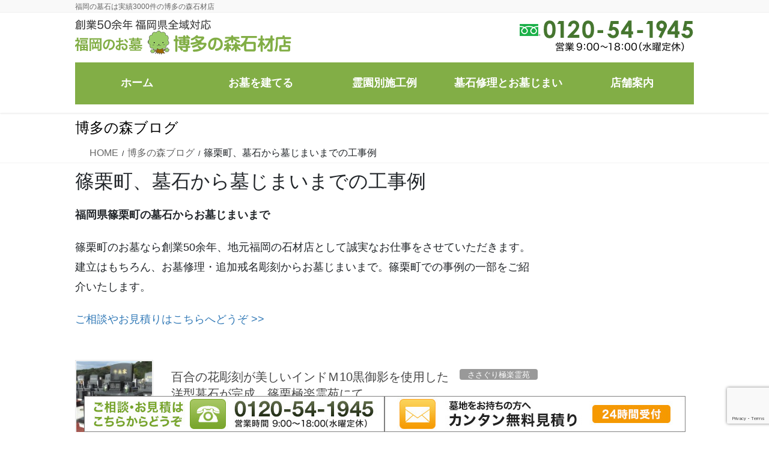

--- FILE ---
content_type: text/html; charset=UTF-8
request_url: https://www.hakata148.com/category/sasaguri_ohaka
body_size: 16075
content:
<!DOCTYPE html>
<html dir="ltr" lang="ja" prefix="og: https://ogp.me/ns#">
<head>
<meta charset="utf-8">
<meta http-equiv="X-UA-Compatible" content="IE=edge">
<meta name="viewport" content="width=device-width, initial-scale=1">
<!-- Google tag (gtag.js) --><script async src="https://www.googletagmanager.com/gtag/js?id=UA-59916661-1"></script><script>window.dataLayer = window.dataLayer || [];function gtag(){dataLayer.push(arguments);}gtag('js', new Date());gtag('config', 'UA-59916661-1');</script>
<title>篠栗町、墓石から墓じまいまでの工事例 | 博多の森石材店</title>

		<!-- All in One SEO 4.9.3 - aioseo.com -->
	<meta name="robots" content="max-snippet:-1, max-image-preview:large, max-video-preview:-1" />
	<meta name="google-site-verification" content="content=&quot;mxMzdi9TkyA0B0-oFgx37HJVjBGafo7VDSSA7WD2vVE&quot;" />
	<link rel="canonical" href="https://www.hakata148.com/category/sasaguri_ohaka" />
	<link rel="next" href="https://www.hakata148.com/category/sasaguri_ohaka/page/2" />
	<meta name="generator" content="All in One SEO (AIOSEO) 4.9.3" />
		<!-- All in One SEO -->

<link rel="alternate" type="application/rss+xml" title="福岡の墓石は実績3000件の博多の森石材店 &raquo; フィード" href="https://www.hakata148.com/feed" />
<link rel="alternate" type="application/rss+xml" title="福岡の墓石は実績3000件の博多の森石材店 &raquo; 篠栗町、墓石から墓じまいまでの工事例 カテゴリーのフィード" href="https://www.hakata148.com/category/sasaguri_ohaka/feed" />
<script type="text/javascript">
/* <![CDATA[ */
window._wpemojiSettings = {"baseUrl":"https:\/\/s.w.org\/images\/core\/emoji\/14.0.0\/72x72\/","ext":".png","svgUrl":"https:\/\/s.w.org\/images\/core\/emoji\/14.0.0\/svg\/","svgExt":".svg","source":{"concatemoji":"https:\/\/www.hakata148.com\/wp-includes\/js\/wp-emoji-release.min.js?ver=6.4.7"}};
/*! This file is auto-generated */
!function(i,n){var o,s,e;function c(e){try{var t={supportTests:e,timestamp:(new Date).valueOf()};sessionStorage.setItem(o,JSON.stringify(t))}catch(e){}}function p(e,t,n){e.clearRect(0,0,e.canvas.width,e.canvas.height),e.fillText(t,0,0);var t=new Uint32Array(e.getImageData(0,0,e.canvas.width,e.canvas.height).data),r=(e.clearRect(0,0,e.canvas.width,e.canvas.height),e.fillText(n,0,0),new Uint32Array(e.getImageData(0,0,e.canvas.width,e.canvas.height).data));return t.every(function(e,t){return e===r[t]})}function u(e,t,n){switch(t){case"flag":return n(e,"\ud83c\udff3\ufe0f\u200d\u26a7\ufe0f","\ud83c\udff3\ufe0f\u200b\u26a7\ufe0f")?!1:!n(e,"\ud83c\uddfa\ud83c\uddf3","\ud83c\uddfa\u200b\ud83c\uddf3")&&!n(e,"\ud83c\udff4\udb40\udc67\udb40\udc62\udb40\udc65\udb40\udc6e\udb40\udc67\udb40\udc7f","\ud83c\udff4\u200b\udb40\udc67\u200b\udb40\udc62\u200b\udb40\udc65\u200b\udb40\udc6e\u200b\udb40\udc67\u200b\udb40\udc7f");case"emoji":return!n(e,"\ud83e\udef1\ud83c\udffb\u200d\ud83e\udef2\ud83c\udfff","\ud83e\udef1\ud83c\udffb\u200b\ud83e\udef2\ud83c\udfff")}return!1}function f(e,t,n){var r="undefined"!=typeof WorkerGlobalScope&&self instanceof WorkerGlobalScope?new OffscreenCanvas(300,150):i.createElement("canvas"),a=r.getContext("2d",{willReadFrequently:!0}),o=(a.textBaseline="top",a.font="600 32px Arial",{});return e.forEach(function(e){o[e]=t(a,e,n)}),o}function t(e){var t=i.createElement("script");t.src=e,t.defer=!0,i.head.appendChild(t)}"undefined"!=typeof Promise&&(o="wpEmojiSettingsSupports",s=["flag","emoji"],n.supports={everything:!0,everythingExceptFlag:!0},e=new Promise(function(e){i.addEventListener("DOMContentLoaded",e,{once:!0})}),new Promise(function(t){var n=function(){try{var e=JSON.parse(sessionStorage.getItem(o));if("object"==typeof e&&"number"==typeof e.timestamp&&(new Date).valueOf()<e.timestamp+604800&&"object"==typeof e.supportTests)return e.supportTests}catch(e){}return null}();if(!n){if("undefined"!=typeof Worker&&"undefined"!=typeof OffscreenCanvas&&"undefined"!=typeof URL&&URL.createObjectURL&&"undefined"!=typeof Blob)try{var e="postMessage("+f.toString()+"("+[JSON.stringify(s),u.toString(),p.toString()].join(",")+"));",r=new Blob([e],{type:"text/javascript"}),a=new Worker(URL.createObjectURL(r),{name:"wpTestEmojiSupports"});return void(a.onmessage=function(e){c(n=e.data),a.terminate(),t(n)})}catch(e){}c(n=f(s,u,p))}t(n)}).then(function(e){for(var t in e)n.supports[t]=e[t],n.supports.everything=n.supports.everything&&n.supports[t],"flag"!==t&&(n.supports.everythingExceptFlag=n.supports.everythingExceptFlag&&n.supports[t]);n.supports.everythingExceptFlag=n.supports.everythingExceptFlag&&!n.supports.flag,n.DOMReady=!1,n.readyCallback=function(){n.DOMReady=!0}}).then(function(){return e}).then(function(){var e;n.supports.everything||(n.readyCallback(),(e=n.source||{}).concatemoji?t(e.concatemoji):e.wpemoji&&e.twemoji&&(t(e.twemoji),t(e.wpemoji)))}))}((window,document),window._wpemojiSettings);
/* ]]> */
</script>
<link rel='stylesheet' id='vkExUnit_common_style-css' href='https://www.hakata148.com/wp-content/plugins/vk-all-in-one-expansion-unit/assets/css/vkExUnit_style.css?ver=9.110.1.1' type='text/css' media='all' />
<style id='vkExUnit_common_style-inline-css' type='text/css'>
:root {--ver_page_top_button_url:url(https://www.hakata148.com/wp-content/plugins/vk-all-in-one-expansion-unit/assets/images/to-top-btn-icon.svg);}@font-face {font-weight: normal;font-style: normal;font-family: "vk_sns";src: url("https://www.hakata148.com/wp-content/plugins/vk-all-in-one-expansion-unit/inc/sns/icons/fonts/vk_sns.eot?-bq20cj");src: url("https://www.hakata148.com/wp-content/plugins/vk-all-in-one-expansion-unit/inc/sns/icons/fonts/vk_sns.eot?#iefix-bq20cj") format("embedded-opentype"),url("https://www.hakata148.com/wp-content/plugins/vk-all-in-one-expansion-unit/inc/sns/icons/fonts/vk_sns.woff?-bq20cj") format("woff"),url("https://www.hakata148.com/wp-content/plugins/vk-all-in-one-expansion-unit/inc/sns/icons/fonts/vk_sns.ttf?-bq20cj") format("truetype"),url("https://www.hakata148.com/wp-content/plugins/vk-all-in-one-expansion-unit/inc/sns/icons/fonts/vk_sns.svg?-bq20cj#vk_sns") format("svg");}
.veu_promotion-alert__content--text {border: 1px solid rgba(0,0,0,0.125);padding: 0.5em 1em;border-radius: var(--vk-size-radius);margin-bottom: var(--vk-margin-block-bottom);font-size: 0.875rem;}/* Alert Content部分に段落タグを入れた場合に最後の段落の余白を0にする */.veu_promotion-alert__content--text p:last-of-type{margin-bottom:0;margin-top: 0;}
</style>
<style id='wp-emoji-styles-inline-css' type='text/css'>

	img.wp-smiley, img.emoji {
		display: inline !important;
		border: none !important;
		box-shadow: none !important;
		height: 1em !important;
		width: 1em !important;
		margin: 0 0.07em !important;
		vertical-align: -0.1em !important;
		background: none !important;
		padding: 0 !important;
	}
</style>
<link rel='stylesheet' id='wp-block-library-css' href='https://www.hakata148.com/wp-includes/css/dist/block-library/style.min.css?ver=6.4.7' type='text/css' media='all' />
<link rel='stylesheet' id='aioseo/css/src/vue/standalone/blocks/table-of-contents/global.scss-css' href='https://www.hakata148.com/wp-content/plugins/all-in-one-seo-pack/dist/Lite/assets/css/table-of-contents/global.e90f6d47.css?ver=4.9.3' type='text/css' media='all' />
<style id='classic-theme-styles-inline-css' type='text/css'>
/*! This file is auto-generated */
.wp-block-button__link{color:#fff;background-color:#32373c;border-radius:9999px;box-shadow:none;text-decoration:none;padding:calc(.667em + 2px) calc(1.333em + 2px);font-size:1.125em}.wp-block-file__button{background:#32373c;color:#fff;text-decoration:none}
</style>
<style id='global-styles-inline-css' type='text/css'>
body{--wp--preset--color--black: #000000;--wp--preset--color--cyan-bluish-gray: #abb8c3;--wp--preset--color--white: #ffffff;--wp--preset--color--pale-pink: #f78da7;--wp--preset--color--vivid-red: #cf2e2e;--wp--preset--color--luminous-vivid-orange: #ff6900;--wp--preset--color--luminous-vivid-amber: #fcb900;--wp--preset--color--light-green-cyan: #7bdcb5;--wp--preset--color--vivid-green-cyan: #00d084;--wp--preset--color--pale-cyan-blue: #8ed1fc;--wp--preset--color--vivid-cyan-blue: #0693e3;--wp--preset--color--vivid-purple: #9b51e0;--wp--preset--gradient--vivid-cyan-blue-to-vivid-purple: linear-gradient(135deg,rgba(6,147,227,1) 0%,rgb(155,81,224) 100%);--wp--preset--gradient--light-green-cyan-to-vivid-green-cyan: linear-gradient(135deg,rgb(122,220,180) 0%,rgb(0,208,130) 100%);--wp--preset--gradient--luminous-vivid-amber-to-luminous-vivid-orange: linear-gradient(135deg,rgba(252,185,0,1) 0%,rgba(255,105,0,1) 100%);--wp--preset--gradient--luminous-vivid-orange-to-vivid-red: linear-gradient(135deg,rgba(255,105,0,1) 0%,rgb(207,46,46) 100%);--wp--preset--gradient--very-light-gray-to-cyan-bluish-gray: linear-gradient(135deg,rgb(238,238,238) 0%,rgb(169,184,195) 100%);--wp--preset--gradient--cool-to-warm-spectrum: linear-gradient(135deg,rgb(74,234,220) 0%,rgb(151,120,209) 20%,rgb(207,42,186) 40%,rgb(238,44,130) 60%,rgb(251,105,98) 80%,rgb(254,248,76) 100%);--wp--preset--gradient--blush-light-purple: linear-gradient(135deg,rgb(255,206,236) 0%,rgb(152,150,240) 100%);--wp--preset--gradient--blush-bordeaux: linear-gradient(135deg,rgb(254,205,165) 0%,rgb(254,45,45) 50%,rgb(107,0,62) 100%);--wp--preset--gradient--luminous-dusk: linear-gradient(135deg,rgb(255,203,112) 0%,rgb(199,81,192) 50%,rgb(65,88,208) 100%);--wp--preset--gradient--pale-ocean: linear-gradient(135deg,rgb(255,245,203) 0%,rgb(182,227,212) 50%,rgb(51,167,181) 100%);--wp--preset--gradient--electric-grass: linear-gradient(135deg,rgb(202,248,128) 0%,rgb(113,206,126) 100%);--wp--preset--gradient--midnight: linear-gradient(135deg,rgb(2,3,129) 0%,rgb(40,116,252) 100%);--wp--preset--font-size--small: 13px;--wp--preset--font-size--medium: 20px;--wp--preset--font-size--large: 36px;--wp--preset--font-size--x-large: 42px;--wp--preset--spacing--20: 0.44rem;--wp--preset--spacing--30: 0.67rem;--wp--preset--spacing--40: 1rem;--wp--preset--spacing--50: 1.5rem;--wp--preset--spacing--60: 2.25rem;--wp--preset--spacing--70: 3.38rem;--wp--preset--spacing--80: 5.06rem;--wp--preset--shadow--natural: 6px 6px 9px rgba(0, 0, 0, 0.2);--wp--preset--shadow--deep: 12px 12px 50px rgba(0, 0, 0, 0.4);--wp--preset--shadow--sharp: 6px 6px 0px rgba(0, 0, 0, 0.2);--wp--preset--shadow--outlined: 6px 6px 0px -3px rgba(255, 255, 255, 1), 6px 6px rgba(0, 0, 0, 1);--wp--preset--shadow--crisp: 6px 6px 0px rgba(0, 0, 0, 1);}:where(.is-layout-flex){gap: 0.5em;}:where(.is-layout-grid){gap: 0.5em;}body .is-layout-flow > .alignleft{float: left;margin-inline-start: 0;margin-inline-end: 2em;}body .is-layout-flow > .alignright{float: right;margin-inline-start: 2em;margin-inline-end: 0;}body .is-layout-flow > .aligncenter{margin-left: auto !important;margin-right: auto !important;}body .is-layout-constrained > .alignleft{float: left;margin-inline-start: 0;margin-inline-end: 2em;}body .is-layout-constrained > .alignright{float: right;margin-inline-start: 2em;margin-inline-end: 0;}body .is-layout-constrained > .aligncenter{margin-left: auto !important;margin-right: auto !important;}body .is-layout-constrained > :where(:not(.alignleft):not(.alignright):not(.alignfull)){max-width: var(--wp--style--global--content-size);margin-left: auto !important;margin-right: auto !important;}body .is-layout-constrained > .alignwide{max-width: var(--wp--style--global--wide-size);}body .is-layout-flex{display: flex;}body .is-layout-flex{flex-wrap: wrap;align-items: center;}body .is-layout-flex > *{margin: 0;}body .is-layout-grid{display: grid;}body .is-layout-grid > *{margin: 0;}:where(.wp-block-columns.is-layout-flex){gap: 2em;}:where(.wp-block-columns.is-layout-grid){gap: 2em;}:where(.wp-block-post-template.is-layout-flex){gap: 1.25em;}:where(.wp-block-post-template.is-layout-grid){gap: 1.25em;}.has-black-color{color: var(--wp--preset--color--black) !important;}.has-cyan-bluish-gray-color{color: var(--wp--preset--color--cyan-bluish-gray) !important;}.has-white-color{color: var(--wp--preset--color--white) !important;}.has-pale-pink-color{color: var(--wp--preset--color--pale-pink) !important;}.has-vivid-red-color{color: var(--wp--preset--color--vivid-red) !important;}.has-luminous-vivid-orange-color{color: var(--wp--preset--color--luminous-vivid-orange) !important;}.has-luminous-vivid-amber-color{color: var(--wp--preset--color--luminous-vivid-amber) !important;}.has-light-green-cyan-color{color: var(--wp--preset--color--light-green-cyan) !important;}.has-vivid-green-cyan-color{color: var(--wp--preset--color--vivid-green-cyan) !important;}.has-pale-cyan-blue-color{color: var(--wp--preset--color--pale-cyan-blue) !important;}.has-vivid-cyan-blue-color{color: var(--wp--preset--color--vivid-cyan-blue) !important;}.has-vivid-purple-color{color: var(--wp--preset--color--vivid-purple) !important;}.has-black-background-color{background-color: var(--wp--preset--color--black) !important;}.has-cyan-bluish-gray-background-color{background-color: var(--wp--preset--color--cyan-bluish-gray) !important;}.has-white-background-color{background-color: var(--wp--preset--color--white) !important;}.has-pale-pink-background-color{background-color: var(--wp--preset--color--pale-pink) !important;}.has-vivid-red-background-color{background-color: var(--wp--preset--color--vivid-red) !important;}.has-luminous-vivid-orange-background-color{background-color: var(--wp--preset--color--luminous-vivid-orange) !important;}.has-luminous-vivid-amber-background-color{background-color: var(--wp--preset--color--luminous-vivid-amber) !important;}.has-light-green-cyan-background-color{background-color: var(--wp--preset--color--light-green-cyan) !important;}.has-vivid-green-cyan-background-color{background-color: var(--wp--preset--color--vivid-green-cyan) !important;}.has-pale-cyan-blue-background-color{background-color: var(--wp--preset--color--pale-cyan-blue) !important;}.has-vivid-cyan-blue-background-color{background-color: var(--wp--preset--color--vivid-cyan-blue) !important;}.has-vivid-purple-background-color{background-color: var(--wp--preset--color--vivid-purple) !important;}.has-black-border-color{border-color: var(--wp--preset--color--black) !important;}.has-cyan-bluish-gray-border-color{border-color: var(--wp--preset--color--cyan-bluish-gray) !important;}.has-white-border-color{border-color: var(--wp--preset--color--white) !important;}.has-pale-pink-border-color{border-color: var(--wp--preset--color--pale-pink) !important;}.has-vivid-red-border-color{border-color: var(--wp--preset--color--vivid-red) !important;}.has-luminous-vivid-orange-border-color{border-color: var(--wp--preset--color--luminous-vivid-orange) !important;}.has-luminous-vivid-amber-border-color{border-color: var(--wp--preset--color--luminous-vivid-amber) !important;}.has-light-green-cyan-border-color{border-color: var(--wp--preset--color--light-green-cyan) !important;}.has-vivid-green-cyan-border-color{border-color: var(--wp--preset--color--vivid-green-cyan) !important;}.has-pale-cyan-blue-border-color{border-color: var(--wp--preset--color--pale-cyan-blue) !important;}.has-vivid-cyan-blue-border-color{border-color: var(--wp--preset--color--vivid-cyan-blue) !important;}.has-vivid-purple-border-color{border-color: var(--wp--preset--color--vivid-purple) !important;}.has-vivid-cyan-blue-to-vivid-purple-gradient-background{background: var(--wp--preset--gradient--vivid-cyan-blue-to-vivid-purple) !important;}.has-light-green-cyan-to-vivid-green-cyan-gradient-background{background: var(--wp--preset--gradient--light-green-cyan-to-vivid-green-cyan) !important;}.has-luminous-vivid-amber-to-luminous-vivid-orange-gradient-background{background: var(--wp--preset--gradient--luminous-vivid-amber-to-luminous-vivid-orange) !important;}.has-luminous-vivid-orange-to-vivid-red-gradient-background{background: var(--wp--preset--gradient--luminous-vivid-orange-to-vivid-red) !important;}.has-very-light-gray-to-cyan-bluish-gray-gradient-background{background: var(--wp--preset--gradient--very-light-gray-to-cyan-bluish-gray) !important;}.has-cool-to-warm-spectrum-gradient-background{background: var(--wp--preset--gradient--cool-to-warm-spectrum) !important;}.has-blush-light-purple-gradient-background{background: var(--wp--preset--gradient--blush-light-purple) !important;}.has-blush-bordeaux-gradient-background{background: var(--wp--preset--gradient--blush-bordeaux) !important;}.has-luminous-dusk-gradient-background{background: var(--wp--preset--gradient--luminous-dusk) !important;}.has-pale-ocean-gradient-background{background: var(--wp--preset--gradient--pale-ocean) !important;}.has-electric-grass-gradient-background{background: var(--wp--preset--gradient--electric-grass) !important;}.has-midnight-gradient-background{background: var(--wp--preset--gradient--midnight) !important;}.has-small-font-size{font-size: var(--wp--preset--font-size--small) !important;}.has-medium-font-size{font-size: var(--wp--preset--font-size--medium) !important;}.has-large-font-size{font-size: var(--wp--preset--font-size--large) !important;}.has-x-large-font-size{font-size: var(--wp--preset--font-size--x-large) !important;}
.wp-block-navigation a:where(:not(.wp-element-button)){color: inherit;}
:where(.wp-block-post-template.is-layout-flex){gap: 1.25em;}:where(.wp-block-post-template.is-layout-grid){gap: 1.25em;}
:where(.wp-block-columns.is-layout-flex){gap: 2em;}:where(.wp-block-columns.is-layout-grid){gap: 2em;}
.wp-block-pullquote{font-size: 1.5em;line-height: 1.6;}
</style>
<link rel='stylesheet' id='contact-form-7-css' href='https://www.hakata148.com/wp-content/plugins/contact-form-7/includes/css/styles.css?ver=5.9.8' type='text/css' media='all' />
<link rel='stylesheet' id='wc-shortcodes-style-css' href='https://www.hakata148.com/wp-content/plugins/wc-shortcodes/public/assets/css/style.css?ver=3.46' type='text/css' media='all' />
<link rel='stylesheet' id='bootstrap-4-style-css' href='https://www.hakata148.com/wp-content/themes/lightning-pro/library/bootstrap-4/css/bootstrap.min.css?ver=4.5.0' type='text/css' media='all' />
<link rel='stylesheet' id='lightning-common-style-css' href='https://www.hakata148.com/wp-content/themes/lightning-pro/assets/css/common.css?ver=8.24.0' type='text/css' media='all' />
<style id='lightning-common-style-inline-css' type='text/css'>
/* vk-mobile-nav */:root {--vk-mobile-nav-menu-btn-bg-src: url("https://www.hakata148.com/wp-content/themes/lightning-pro/inc/vk-mobile-nav/package/images/vk-menu-btn-black.svg");--vk-mobile-nav-menu-btn-close-bg-src: url("https://www.hakata148.com/wp-content/themes/lightning-pro/inc/vk-mobile-nav/package/images/vk-menu-close-black.svg");--vk-menu-acc-icon-open-black-bg-src: url("https://www.hakata148.com/wp-content/themes/lightning-pro/inc/vk-mobile-nav/package/images/vk-menu-acc-icon-open-black.svg");--vk-menu-acc-icon-open-white-bg-src: url("https://www.hakata148.com/wp-content/themes/lightning-pro/inc/vk-mobile-nav/package/images/vk-menu-acc-icon-open-white.svg");--vk-menu-acc-icon-close-black-bg-src: url("https://www.hakata148.com/wp-content/themes/lightning-pro/inc/vk-mobile-nav/package/images/vk-menu-close-black.svg");--vk-menu-acc-icon-close-white-bg-src: url("https://www.hakata148.com/wp-content/themes/lightning-pro/inc/vk-mobile-nav/package/images/vk-menu-close-white.svg");}
</style>
<link rel='stylesheet' id='lightning-design-style-css' href='https://www.hakata148.com/wp-content/themes/lightning-pro/design-skin/origin2/css/style.css?ver=8.24.0' type='text/css' media='all' />
<style id='lightning-design-style-inline-css' type='text/css'>
:root {--color-key:#82ae46;--wp--preset--color--vk-color-primary:#82ae46;--color-key-dark:#6e9b3e;}
/* ltg common custom */:root {--vk-menu-acc-btn-border-color:#333;--vk-color-primary:#82ae46;--color-key:#82ae46;--wp--preset--color--vk-color-primary:#82ae46;--color-key-dark:#6e9b3e;}.bbp-submit-wrapper .button.submit { background-color:#6e9b3e ; }.bbp-submit-wrapper .button.submit:hover { background-color:#82ae46 ; }.veu_color_txt_key { color:#6e9b3e ; }.veu_color_bg_key { background-color:#6e9b3e ; }.veu_color_border_key { border-color:#6e9b3e ; }.btn-default { border-color:#82ae46;color:#82ae46;}.btn-default:focus,.btn-default:hover { border-color:#82ae46;background-color: #82ae46; }.wp-block-search__button,.btn-primary { background-color:#82ae46;border-color:#6e9b3e; }.wp-block-search__button:focus,.wp-block-search__button:hover,.btn-primary:not(:disabled):not(.disabled):active,.btn-primary:focus,.btn-primary:hover { background-color:#6e9b3e;border-color:#82ae46; }.btn-outline-primary { color : #82ae46 ; border-color:#82ae46; }.btn-outline-primary:not(:disabled):not(.disabled):active,.btn-outline-primary:focus,.btn-outline-primary:hover { color : #fff; background-color:#82ae46;border-color:#6e9b3e; }a { color:#337ab7; }
/* Pro Title Design */ h2,.mainSection .cart_totals h2,h2.mainSection-title { background-color:unset;position: relative;border:none;padding:unset;margin-left: auto;margin-right: auto;border-radius:unset;outline: unset;outline-offset: unset;box-shadow: unset;content:none;overflow: unset;background-color:#82ae46;padding: 0.6em 0.7em 0.5em;margin-bottom:1.2em;color:#fff;border-radius:4px;}h2 a,.mainSection .cart_totals h2 a,h2.mainSection-title a { color:#fff;}h2::before,.mainSection .cart_totals h2::before,h2.mainSection-title::before { background-color:unset;position: relative;border:none;padding:unset;margin-left: auto;margin-right: auto;border-radius:unset;outline: unset;outline-offset: unset;box-shadow: unset;content:none;overflow: unset;}h2::after,.mainSection .cart_totals h2::after,h2.mainSection-title::after { background-color:unset;position: relative;border:none;padding:unset;margin-left: auto;margin-right: auto;border-radius:unset;outline: unset;outline-offset: unset;box-shadow: unset;content:none;overflow: unset;}
.media .media-body .media-heading a:hover { color:#82ae46; }@media (min-width: 768px){.gMenu > li:before,.gMenu > li.menu-item-has-children::after { border-bottom-color:#6e9b3e }.gMenu li li { background-color:#6e9b3e }.gMenu li li a:hover { background-color:#82ae46; }} /* @media (min-width: 768px) */h2,.mainSection-title { border-top-color:#82ae46; }h3:after,.subSection-title:after { border-bottom-color:#82ae46; }ul.page-numbers li span.page-numbers.current,.page-link dl .post-page-numbers.current { background-color:#82ae46; }.pager li > a { border-color:#82ae46;color:#82ae46;}.pager li > a:hover { background-color:#82ae46;color:#fff;}.siteFooter { border-top-color:#82ae46; }dt { border-left-color:#82ae46; }:root {--g_nav_main_acc_icon_open_url:url(https://www.hakata148.com/wp-content/themes/lightning-pro/inc/vk-mobile-nav/package/images/vk-menu-acc-icon-open-black.svg);--g_nav_main_acc_icon_close_url: url(https://www.hakata148.com/wp-content/themes/lightning-pro/inc/vk-mobile-nav/package/images/vk-menu-close-black.svg);--g_nav_sub_acc_icon_open_url: url(https://www.hakata148.com/wp-content/themes/lightning-pro/inc/vk-mobile-nav/package/images/vk-menu-acc-icon-open-white.svg);--g_nav_sub_acc_icon_close_url: url(https://www.hakata148.com/wp-content/themes/lightning-pro/inc/vk-mobile-nav/package/images/vk-menu-close-white.svg);}
/* page header */.page-header{ position:relative;color:#000000;text-align:left;}.page-header::before{content:"";position:absolute;top:0;left:0;background-color:#ffffff;width:100%;height:100%;}
.vk-campaign-text{background:#eab010;color:#fff;}.vk-campaign-text_btn,.vk-campaign-text_btn:link,.vk-campaign-text_btn:visited,.vk-campaign-text_btn:focus,.vk-campaign-text_btn:active{background:#fff;color:#4c4c4c;}a.vk-campaign-text_btn:hover{background:#eab010;color:#fff;}.vk-campaign-text_link,.vk-campaign-text_link:link,.vk-campaign-text_link:hover,.vk-campaign-text_link:visited,.vk-campaign-text_link:active,.vk-campaign-text_link:focus{color:#fff;}
</style>
<link rel='stylesheet' id='veu-cta-css' href='https://www.hakata148.com/wp-content/plugins/vk-all-in-one-expansion-unit/inc/call-to-action/package/assets/css/style.css?ver=9.110.1.1' type='text/css' media='all' />
<link rel='stylesheet' id='lightning-theme-style-css' href='https://www.hakata148.com/wp-content/themes/lightning-pro-child-sample/style.css?ver=8.24.0' type='text/css' media='all' />
<link rel='stylesheet' id='vk-font-awesome-css' href='https://www.hakata148.com/wp-content/themes/lightning-pro/vendor/vektor-inc/font-awesome-versions/src/font-awesome/css/all.min.css?ver=7.1.0' type='text/css' media='all' />
<link rel='stylesheet' id='vk-mobile-fix-nav-css' href='https://www.hakata148.com/wp-content/themes/lightning-pro/inc/vk-mobile-fix-nav/package/css/vk-mobile-fix-nav.css?ver=0.0.0' type='text/css' media='all' />
<link rel='stylesheet' id='vk-media-posts-style-css' href='https://www.hakata148.com/wp-content/themes/lightning-pro/inc/media-posts/package/css/media-posts.css?ver=1.2' type='text/css' media='all' />
<link rel='stylesheet' id='tablepress-default-css' href='https://www.hakata148.com/wp-content/plugins/tablepress/css/build/default.css?ver=3.2.6' type='text/css' media='all' />
<link rel='stylesheet' id='wordpresscanvas-font-awesome-css' href='https://www.hakata148.com/wp-content/plugins/wc-shortcodes/public/assets/css/font-awesome.min.css?ver=4.7.0' type='text/css' media='all' />
<script type="text/javascript" src="https://www.hakata148.com/wp-includes/js/jquery/jquery.min.js?ver=3.7.1" id="jquery-core-js"></script>
<script type="text/javascript" src="https://www.hakata148.com/wp-includes/js/jquery/jquery-migrate.min.js?ver=3.4.1" id="jquery-migrate-js"></script>
<link rel="https://api.w.org/" href="https://www.hakata148.com/wp-json/" /><link rel="alternate" type="application/json" href="https://www.hakata148.com/wp-json/wp/v2/categories/47" /><link rel="EditURI" type="application/rsd+xml" title="RSD" href="https://www.hakata148.com/xmlrpc.php?rsd" />
<meta name="generator" content="WordPress 6.4.7" />
<style id="lightning-color-custom-for-plugins" type="text/css">/* ltg theme common */.color_key_bg,.color_key_bg_hover:hover{background-color: #82ae46;}.color_key_txt,.color_key_txt_hover:hover{color: #82ae46;}.color_key_border,.color_key_border_hover:hover{border-color: #82ae46;}.color_key_dark_bg,.color_key_dark_bg_hover:hover{background-color: #6e9b3e;}.color_key_dark_txt,.color_key_dark_txt_hover:hover{color: #6e9b3e;}.color_key_dark_border,.color_key_dark_border_hover:hover{border-color: #6e9b3e;}</style><!-- [ VK All in One Expansion Unit OGP ] -->
<meta property="og:site_name" content="福岡の墓石は実績3000件の博多の森石材店" />
<meta property="og:url" content="https://www.hakata148.com/7276.htm" />
<meta property="og:title" content="篠栗町、墓石から墓じまいまでの工事例 | 福岡の墓石は実績3000件の博多の森石材店" />
<meta property="og:description" content="[1ページ目] 福岡県篠栗町の墓石からお墓じまいまで篠栗町のお墓なら創業50余年、地元福岡の石材店として誠実なお仕事をさせていただきます。建立はもちろん、お墓修理・追加戒名彫刻からお墓じまいまで。篠栗町での事例の一部をご紹介いたします。ご相談やお見積りはこちらへどうぞ &gt;&gt;" />
<meta property="og:type" content="article" />
<!-- [ / VK All in One Expansion Unit OGP ] -->
<!-- [ VK All in One Expansion Unit twitter card ] -->
<meta name="twitter:card" content="summary_large_image">
<meta name="twitter:description" content="[1ページ目] 福岡県篠栗町の墓石からお墓じまいまで篠栗町のお墓なら創業50余年、地元福岡の石材店として誠実なお仕事をさせていただきます。建立はもちろん、お墓修理・追加戒名彫刻からお墓じまいまで。篠栗町での事例の一部をご紹介いたします。ご相談やお見積りはこちらへどうぞ &gt;&gt;">
<meta name="twitter:title" content="篠栗町、墓石から墓じまいまでの工事例 | 福岡の墓石は実績3000件の博多の森石材店">
<meta name="twitter:url" content="https://www.hakata148.com/7276.htm">
	<meta name="twitter:domain" content="www.hakata148.com">
	<!-- [ / VK All in One Expansion Unit twitter card ] -->
	<link rel="icon" href="https://www.hakata148.com/wp-content/uploads/2021/08/cropped-favicon-32x32.png" sizes="32x32" />
<link rel="icon" href="https://www.hakata148.com/wp-content/uploads/2021/08/cropped-favicon-192x192.png" sizes="192x192" />
<link rel="apple-touch-icon" href="https://www.hakata148.com/wp-content/uploads/2021/08/cropped-favicon-180x180.png" />
<meta name="msapplication-TileImage" content="https://www.hakata148.com/wp-content/uploads/2021/08/cropped-favicon-270x270.png" />
		<style type="text/css" id="wp-custom-css">
			.navbar-brand img {
max-height: 100px;
}
.footer-bottom-contents li{
display: flex;
}
.footer-bottom-contents .wp-block-latest-posts__featured-image{
width: 100px;
}
.footer-bottom-contents .wp-block-latest-posts__post-title{
margin: 1%;
font-size:14px;
}


.wpcf7 input[name="your-name"],
.wpcf7 input[name="text-618"],
.wpcf7 input[name="text-883"],
.wpcf7 input[name="text-830"],
.wpcf7 input[name="text-59"],
.wpcf7 input[name="text-255"],
.wpcf7 input[name="text-60"],
.wpcf7 input[name="text-256"],
.wpcf7 input[name="text-58"],
.wpcf7 input[name="text-254"],
.wpcf7 input[name="text-79"],
.wpcf7 input[name="text-77"],
.wpcf7 input[name="text-78"],
.wpcf7 input[name="text-835"],
.wpcf7 input[name="your-email"]{
        width: 100%;
        height: 55px !important;
}


.wpcf7 input[type="checkbox"]{
        width: 18px;
        height: 18px !important;
}		</style>
		
</head>
<body data-rsssl=1 class="archive category category-sasaguri_ohaka category-47 metaslider-plugin wc-shortcodes-font-awesome-enabled fa_v7_css post-type-post bootstrap4 device-pc">
<a class="skip-link screen-reader-text" href="#main">コンテンツに移動</a>
<a class="skip-link screen-reader-text" href="#vk-mobile-nav">ナビゲーションに移動</a>
<header class="siteHeader">
	<div class="headerTop" id="headerTop"><div class="container"><p class="headerTop_description">福岡の墓石は実績3000件の博多の森石材店</p></div><!-- [ / .container ] --></div><!-- [ / #headerTop  ] -->	<div class="container siteHeadContainer">
		<div class="navbar-header">
						<p class="navbar-brand siteHeader_logo">
			<a href="https://www.hakata148.com/">
				<span><img src="https://www.hakata148.com/wp-content/uploads/2023/11/header-logo.png" alt="福岡の墓石は実績3000件の博多の森石材店" /></span>
			</a>
			</p>
			<div class="logo-after">
<a href="tel:0120-54-1945"><img src="https://www.hakata148.com/wp-content/uploads/2023/07/top-tel.png"></a>
</div>		</div>

					<div id="gMenu_outer" class="gMenu_outer">
				<nav class="menu-top-container"><ul id="menu-top" class="menu gMenu vk-menu-acc"><li id="menu-item-1004" class="menu-item menu-item-type-custom menu-item-object-custom menu-item-home"><a href="https://www.hakata148.com/"><strong class="gMenu_name">ホーム</strong></a></li>
<li id="menu-item-11098" class="menu-item menu-item-type-custom menu-item-object-custom menu-item-has-children"><a><strong class="gMenu_name">お墓を建てる</strong></a>
<ul class="sub-menu">
	<li id="menu-item-32" class="menu-item menu-item-type-post_type menu-item-object-page"><a href="https://www.hakata148.com/meikaku.htm">お墓の価格</a></li>
	<li id="menu-item-11104" class="menu-item menu-item-type-post_type menu-item-object-page"><a href="https://www.hakata148.com/yogata-design-boseki.htm">洋型・デザイン墓石</a></li>
	<li id="menu-item-11103" class="menu-item menu-item-type-post_type menu-item-object-page"><a href="https://www.hakata148.com/wagataboseki.htm">和型墓石</a></li>
</ul>
</li>
<li id="menu-item-11037" class="menu-item menu-item-type-custom menu-item-object-custom menu-item-has-children"><a><strong class="gMenu_name">霊園別施工例</strong></a>
<ul class="sub-menu">
	<li id="menu-item-399" class="menu-item menu-item-type-post_type menu-item-object-page"><a href="https://www.hakata148.com/construction/hirao-2.htm">平尾霊園</a></li>
	<li id="menu-item-400" class="menu-item menu-item-type-post_type menu-item-object-page"><a href="https://www.hakata148.com/construction/seibu1.htm">西部霊園</a></li>
	<li id="menu-item-401" class="menu-item menu-item-type-post_type menu-item-object-page"><a href="https://www.hakata148.com/construction/mikaduki1.htm">三日月山霊園</a></li>
</ul>
</li>
<li id="menu-item-11038" class="menu-item menu-item-type-custom menu-item-object-custom menu-item-has-children"><a><strong class="gMenu_name">墓石修理とお墓じまい</strong></a>
<ul class="sub-menu">
	<li id="menu-item-11047" class="menu-item menu-item-type-post_type menu-item-object-page"><a title="お墓の文字彫刻" href="https://www.hakata148.com/fukuoka_ohaka_choukoku.htm">お墓の文字彫刻</a></li>
	<li id="menu-item-11044" class="menu-item menu-item-type-post_type menu-item-object-page"><a href="https://www.hakata148.com/ohaka-shuri.htm">お墓の修理</a></li>
	<li id="menu-item-11043" class="menu-item menu-item-type-post_type menu-item-object-page"><a href="https://www.hakata148.com/zassou.htm">お墓の雑草対策</a></li>
	<li id="menu-item-11042" class="menu-item menu-item-type-post_type menu-item-object-page"><a href="https://www.hakata148.com/ohaka-cleaning.htm">お墓クリーニング</a></li>
	<li id="menu-item-11041" class="menu-item menu-item-type-post_type menu-item-object-page"><a href="https://www.hakata148.com/ohaka-reform.htm">お墓のリフォーム</a></li>
	<li id="menu-item-11061" class="menu-item menu-item-type-post_type menu-item-object-page"><a href="https://www.hakata148.com/boseki-riyo-refome.htm">墓石を再利用したリフォーム</a></li>
	<li id="menu-item-11040" class="menu-item menu-item-type-post_type menu-item-object-page"><a href="https://www.hakata148.com/ohaka-taishin.htm">お墓の耐震化施工</a></li>
	<li id="menu-item-11250" class="menu-item menu-item-type-post_type menu-item-object-page"><a href="https://www.hakata148.com/boseki-tatekae-seiri.htm">お墓の建替え・整理</a></li>
	<li id="menu-item-11039" class="menu-item menu-item-type-post_type menu-item-object-page"><a href="https://www.hakata148.com/ohaka-souji.htm">お墓の定期清掃</a></li>
	<li id="menu-item-11148" class="menu-item menu-item-type-post_type menu-item-object-page"><a href="https://www.hakata148.com/horiage.htm">土葬の仏様の堀り上げ</a></li>
	<li id="menu-item-11220" class="menu-item menu-item-type-post_type menu-item-object-page"><a href="https://www.hakata148.com/construction/moving_disposal-2.htm">福岡のお墓じまいの価格</a></li>
</ul>
</li>
<li id="menu-item-14" class="menu-item menu-item-type-post_type menu-item-object-page"><a href="https://www.hakata148.com/gaiyo.htm"><strong class="gMenu_name">店舗案内</strong></a></li>
</ul></nav>			</div>
			</div>
	</header>

<div class="section page-header"><div class="container"><div class="row"><div class="col-md-12">
<div class="page-header_pageTitle">
博多の森ブログ</div>
</div></div></div></div><!-- [ /.page-header ] -->


<!-- [ .breadSection ] --><div class="section breadSection"><div class="container"><div class="row"><ol class="breadcrumb" itemscope itemtype="https://schema.org/BreadcrumbList"><li id="panHome" itemprop="itemListElement" itemscope itemtype="http://schema.org/ListItem"><a itemprop="item" href="https://www.hakata148.com/"><span itemprop="name"><i class="fa-solid fa-house"></i> HOME</span></a><meta itemprop="position" content="1" /></li><li itemprop="itemListElement" itemscope itemtype="http://schema.org/ListItem"><a itemprop="item" href="https://www.hakata148.com/blog.htm"><span itemprop="name">博多の森ブログ</span></a><meta itemprop="position" content="2" /></li><li><span>篠栗町、墓石から墓じまいまでの工事例</span><meta itemprop="position" content="3" /></li></ol></div></div></div><!-- [ /.breadSection ] -->

<div class="section siteContent">
<div class="container">
<div class="row">
<div class="col mainSection mainSection-col-two baseSection vk_posts-mainSection" id="main" role="main">

	<header class="archive-header"><h1 class="archive-header_title">篠栗町、墓石から墓じまいまでの工事例</h1></header><div class="archive-meta"><p><strong>福岡県篠栗町の墓石からお墓じまいまで</strong></p>
<p>篠栗町のお墓なら創業50余年、地元福岡の石材店として誠実なお仕事をさせていただきます。建立はもちろん、お墓修理・追加戒名彫刻からお墓じまいまで。篠栗町での事例の一部をご紹介いたします。</p>
<p><a href="https://www.hakata148.com/#mitsumori">ご相談やお見積りはこちらへどうぞ &gt;&gt;</a></p>
</div>
<div class="postList">


	
		<article class="media">
<div id="post-7276" class="post-7276 post type-post status-publish format-standard has-post-thumbnail hentry category-sasaguri_gokurakureien category-sasaguri_ohaka">
		<div class="media-left postList_thumbnail">
		<a href="https://www.hakata148.com/7276.htm">
		<img width="150" height="150" src="https://www.hakata148.com/wp-content/uploads/2018/09/001-150x150.jpg" class="media-object wp-post-image" alt="" decoding="async" srcset="https://www.hakata148.com/wp-content/uploads/2018/09/001-150x150.jpg 150w, https://www.hakata148.com/wp-content/uploads/2018/09/001-200x200.jpg 200w" sizes="(max-width: 150px) 100vw, 150px" />		</a>
	</div>
		<div class="media-body">
		<div class="entry-meta">


<span class="published entry-meta_items">2018年9月4日</span>

<span class="entry-meta_items entry-meta_updated">/ 最終更新日 : <span class="updated">2018年9月21日</span></span>


	
	<span class="vcard author entry-meta_items entry-meta_items_author"><span class="fn">hakata_no_mori</span></span>



<span class="entry-meta_items entry-meta_items_term"><a href="https://www.hakata148.com/category/sasaguri_gokurakureien" class="btn btn-xs btn-primary entry-meta_items_term_button" style="background-color:#999999;border:none;">ささぐり極楽霊苑</a></span>
</div>
		<h1 class="media-heading entry-title"><a href="https://www.hakata148.com/7276.htm">百合の花彫刻が美しいインドＭ10黒御影を使用した洋型墓石が完成。篠栗極楽霊苑にて</a></h1>
		<a href="https://www.hakata148.com/7276.htm" class="media-body_excerpt"><p>ご覧をいただきありがとうございます。博多の森石材店の寺田公平です。篠栗極楽霊苑にて、百合の花彫刻が美しい、インドＭ10黒御影を使用した洋型墓石が完成しました。その様子をご紹介いたします！ &nbsp; 【お墓の完成写真】 [&hellip;]</p>
</a>
	</div>
</div>
</article>
<article class="media">
<div id="post-6982" class="post-6982 post type-post status-publish format-standard has-post-thumbnail hentry category-sasaguri_gokurakureien category-sasaguri_ohaka">
		<div class="media-left postList_thumbnail">
		<a href="https://www.hakata148.com/6982.htm">
		<img width="150" height="150" src="https://www.hakata148.com/wp-content/uploads/2018/07/kai08-150x150.jpg" class="media-object wp-post-image" alt="" decoding="async" srcset="https://www.hakata148.com/wp-content/uploads/2018/07/kai08-150x150.jpg 150w, https://www.hakata148.com/wp-content/uploads/2018/07/kai08-200x200.jpg 200w" sizes="(max-width: 150px) 100vw, 150px" />		</a>
	</div>
		<div class="media-body">
		<div class="entry-meta">


<span class="published entry-meta_items">2018年7月3日</span>

<span class="entry-meta_items entry-meta_updated">/ 最終更新日 : <span class="updated">2018年9月21日</span></span>


	
	<span class="vcard author entry-meta_items entry-meta_items_author"><span class="fn">hakata_no_mori</span></span>



<span class="entry-meta_items entry-meta_items_term"><a href="https://www.hakata148.com/category/sasaguri_gokurakureien" class="btn btn-xs btn-primary entry-meta_items_term_button" style="background-color:#999999;border:none;">ささぐり極楽霊苑</a></span>
</div>
		<h1 class="media-heading entry-title"><a href="https://www.hakata148.com/6982.htm">ささぐり極楽霊苑でスタイリッシュな洋型デザイン墓石が完成。インド産アーバングレー御影</a></h1>
		<a href="https://www.hakata148.com/6982.htm" class="media-body_excerpt"><p>もともと大牟田にお墓をお持ちの5～60代のご夫妻様からのご依頼です。福岡市内のご自宅から大牟田のお墓までが遠く、不便を感じていらっしゃいました。そこで、大牟田のお墓のお墓じまいと、お住まいから近い霊苑をお探しで、「霊園探 [&hellip;]</p>
</a>
	</div>
</div>
</article>
<article class="media">
<div id="post-6618" class="post-6618 post type-post status-publish format-standard has-post-thumbnail hentry category-sasaguri_gokurakureien category-sasaguri_ohaka">
		<div class="media-left postList_thumbnail">
		<a href="https://www.hakata148.com/6618.htm">
		<img width="150" height="150" src="https://www.hakata148.com/wp-content/uploads/2017/06/IMG_1726-150x150.jpg" class="media-object wp-post-image" alt="" decoding="async" srcset="https://www.hakata148.com/wp-content/uploads/2017/06/IMG_1726-150x150.jpg 150w, https://www.hakata148.com/wp-content/uploads/2017/06/IMG_1726-200x200.jpg 200w" sizes="(max-width: 150px) 100vw, 150px" />		</a>
	</div>
		<div class="media-body">
		<div class="entry-meta">


<span class="published entry-meta_items">2017年6月6日</span>

<span class="entry-meta_items entry-meta_updated">/ 最終更新日 : <span class="updated">2018年7月20日</span></span>


	
	<span class="vcard author entry-meta_items entry-meta_items_author"><span class="fn">寺田公平</span></span>



<span class="entry-meta_items entry-meta_items_term"><a href="https://www.hakata148.com/category/sasaguri_gokurakureien" class="btn btn-xs btn-primary entry-meta_items_term_button" style="background-color:#999999;border:none;">ささぐり極楽霊苑</a></span>
</div>
		<h1 class="media-heading entry-title"><a href="https://www.hakata148.com/6618.htm">篠栗極楽苑さんで納骨式を行いました。</a></h1>
		<a href="https://www.hakata148.com/6618.htm" class="media-body_excerpt"><p>2017年6月6日（火） いつもありがとうございます。福岡県内でお仕事をしています、 博多の森石材店の寺田です。 &nbsp; さて、先日の日曜日に篠栗極楽苑さんで納骨式を行いました！ 2か月前にお墓建立は終えていたので [&hellip;]</p>
</a>
	</div>
</div>
</article>
<article class="media">
<div id="post-6466" class="post-6466 post type-post status-publish format-standard has-post-thumbnail hentry category-sasaguri_gokurakureien category-sasaguri_ohaka">
		<div class="media-left postList_thumbnail">
		<a href="https://www.hakata148.com/6466.htm">
		<img width="150" height="150" src="https://www.hakata148.com/wp-content/uploads/2017/01/IMG_1223-150x150.jpg" class="media-object wp-post-image" alt="" decoding="async" loading="lazy" srcset="https://www.hakata148.com/wp-content/uploads/2017/01/IMG_1223-150x150.jpg 150w, https://www.hakata148.com/wp-content/uploads/2017/01/IMG_1223-200x200.jpg 200w" sizes="(max-width: 150px) 100vw, 150px" />		</a>
	</div>
		<div class="media-body">
		<div class="entry-meta">


<span class="published entry-meta_items">2017年1月17日</span>

<span class="entry-meta_items entry-meta_updated">/ 最終更新日 : <span class="updated">2018年7月20日</span></span>


	
	<span class="vcard author entry-meta_items entry-meta_items_author"><span class="fn">寺田公平</span></span>



<span class="entry-meta_items entry-meta_items_term"><a href="https://www.hakata148.com/category/sasaguri_gokurakureien" class="btn btn-xs btn-primary entry-meta_items_term_button" style="background-color:#999999;border:none;">ささぐり極楽霊苑</a></span>
</div>
		<h1 class="media-heading entry-title"><a href="https://www.hakata148.com/6466.htm">お墓新設の為の現地確認です。/糟屋郡篠栗町極楽霊苑様</a></h1>
		<a href="https://www.hakata148.com/6466.htm" class="media-body_excerpt"><p>2017年1月17日（火） こんにちは！福岡県一円で、お墓のお仕事をさせていただいています 博多の森石材店の寺田です。 &nbsp; 天気も良くなり、墓所の確認には良い一日になりました。 さて、今年3月以降の建立予定にな [&hellip;]</p>
</a>
	</div>
</div>
</article>
<article class="media">
<div id="post-5650" class="post-5650 post type-post status-publish format-standard has-post-thumbnail hentry category-sasaguri_gokurakureien category-sasaguri_ohaka">
		<div class="media-left postList_thumbnail">
		<a href="https://www.hakata148.com/5650.htm">
		<img width="150" height="150" src="https://www.hakata148.com/wp-content/uploads/2016/06/IMG_0276-150x150.jpg" class="media-object wp-post-image" alt="" decoding="async" loading="lazy" srcset="https://www.hakata148.com/wp-content/uploads/2016/06/IMG_0276-150x150.jpg 150w, https://www.hakata148.com/wp-content/uploads/2016/06/IMG_0276-200x200.jpg 200w" sizes="(max-width: 150px) 100vw, 150px" />		</a>
	</div>
		<div class="media-body">
		<div class="entry-meta">


<span class="published entry-meta_items">2016年6月2日</span>

<span class="entry-meta_items entry-meta_updated">/ 最終更新日 : <span class="updated">2018年7月20日</span></span>


	
	<span class="vcard author entry-meta_items entry-meta_items_author"><span class="fn">寺田公平</span></span>



<span class="entry-meta_items entry-meta_items_term"><a href="https://www.hakata148.com/category/sasaguri_gokurakureien" class="btn btn-xs btn-primary entry-meta_items_term_button" style="background-color:#999999;border:none;">ささぐり極楽霊苑</a></span>
</div>
		<h1 class="media-heading entry-title"><a href="https://www.hakata148.com/5650.htm">極楽霊苑にて、新区画の見学・確認にやってきました</a></h1>
		<a href="https://www.hakata148.com/5650.htm" class="media-body_excerpt"><p>2016年5月24日（火） こんにちは！ 福岡県一円で、お墓のお仕事をさせていただいています 博多の森石材店の寺田公平です。 &nbsp; 今日はお昼から糟屋郡篠栗町の極楽霊苑にお墓の見学に やってきました。 極楽霊苑で [&hellip;]</p>
</a>
	</div>
</div>
</article>
<article class="media">
<div id="post-4449" class="post-4449 post type-post status-publish format-standard has-post-thumbnail hentry category-sasaguri_gokurakureien category-sasaguri_ohaka">
		<div class="media-left postList_thumbnail">
		<a href="https://www.hakata148.com/4449.htm">
		<img width="150" height="150" src="https://www.hakata148.com/wp-content/uploads/2016/02/2016021119552700-150x150.jpg" class="media-object wp-post-image" alt="" decoding="async" loading="lazy" srcset="https://www.hakata148.com/wp-content/uploads/2016/02/2016021119552700-150x150.jpg 150w, https://www.hakata148.com/wp-content/uploads/2016/02/2016021119552700-200x200.jpg 200w" sizes="(max-width: 150px) 100vw, 150px" />		</a>
	</div>
		<div class="media-body">
		<div class="entry-meta">


<span class="published entry-meta_items">2016年2月11日</span>

<span class="entry-meta_items entry-meta_updated">/ 最終更新日 : <span class="updated">2018年7月20日</span></span>


	
	<span class="vcard author entry-meta_items entry-meta_items_author"><span class="fn">寺田公平</span></span>



<span class="entry-meta_items entry-meta_items_term"><a href="https://www.hakata148.com/category/sasaguri_gokurakureien" class="btn btn-xs btn-primary entry-meta_items_term_button" style="background-color:#999999;border:none;">ささぐり極楽霊苑</a></span>
</div>
		<h1 class="media-heading entry-title"><a href="https://www.hakata148.com/4449.htm">篠栗極楽霊苑で納骨式を行いました。</a></h1>
		<a href="https://www.hakata148.com/4449.htm" class="media-body_excerpt"><p>2016年02月11日（木）晴れ 本日の午前中、糟屋郡篠栗町にある極楽霊苑にて 納骨式が行われました。 &nbsp; 大変天気の良い一日になり、気持ちのよい中 和やかに、ご納骨式を迎えることが出来ました。 霊園さんからご [&hellip;]</p>
</a>
	</div>
</div>
</article>
<article class="media">
<div id="post-4078" class="post-4078 post type-post status-publish format-standard has-post-thumbnail hentry category-sasaguri_ohaka">
		<div class="media-left postList_thumbnail">
		<a href="https://www.hakata148.com/4078.htm">
		<img width="150" height="150" src="https://www.hakata148.com/wp-content/uploads/2015/12/2015121722582700-150x150.jpg" class="media-object wp-post-image" alt="" decoding="async" loading="lazy" srcset="https://www.hakata148.com/wp-content/uploads/2015/12/2015121722582700-150x150.jpg 150w, https://www.hakata148.com/wp-content/uploads/2015/12/2015121722582700-200x200.jpg 200w" sizes="(max-width: 150px) 100vw, 150px" />		</a>
	</div>
		<div class="media-body">
		<div class="entry-meta">


<span class="published entry-meta_items">2015年12月17日</span>

<span class="entry-meta_items entry-meta_updated">/ 最終更新日 : <span class="updated">2018年7月20日</span></span>


	
	<span class="vcard author entry-meta_items entry-meta_items_author"><span class="fn">寺田公平</span></span>



<span class="entry-meta_items entry-meta_items_term"><a href="https://www.hakata148.com/category/sasaguri_ohaka" class="btn btn-xs btn-primary entry-meta_items_term_button" style="background-color:#999999;border:none;">篠栗町、墓石から墓じまいまでの工事例</a></span>
</div>
		<h1 class="media-heading entry-title"><a href="https://www.hakata148.com/4078.htm">糟屋郡篠栗町篠栗霊園にてお墓の見学。</a></h1>
		<a href="https://www.hakata148.com/4078.htm" class="media-body_excerpt"><p>2015年12月17日（木）くもり 本日は、糟屋郡篠栗町にある篠栗霊園にやってきました。 今日はお客様と一緒に、お客様がご希望されているお墓のデザインが あるということで見学にやってきました。 以前何度かお世話になったこ [&hellip;]</p>
</a>
	</div>
</div>
</article>
<article class="media">
<div id="post-3399" class="post-3399 post type-post status-publish format-standard hentry category-sasaguri_gokurakureien category-sasaguri_ohaka">
		<div class="media-body">
		<div class="entry-meta">


<span class="published entry-meta_items">2015年7月19日</span>

<span class="entry-meta_items entry-meta_updated">/ 最終更新日 : <span class="updated">2018年7月20日</span></span>


	
	<span class="vcard author entry-meta_items entry-meta_items_author"><span class="fn">hakata_no_mori</span></span>



<span class="entry-meta_items entry-meta_items_term"><a href="https://www.hakata148.com/category/sasaguri_gokurakureien" class="btn btn-xs btn-primary entry-meta_items_term_button" style="background-color:#999999;border:none;">ささぐり極楽霊苑</a></span>
</div>
		<h1 class="media-heading entry-title"><a href="https://www.hakata148.com/3399.htm">ささぐり極楽霊園　お墓の完成確認 / お墓の設計、採寸に【粕屋郡篠栗町】</a></h1>
		<a href="https://www.hakata148.com/3399.htm" class="media-body_excerpt"><p>2015年7月16日（木）くもり こんにちは！福岡県一円で、お墓のお仕事をさせていただいています博多の森石材店の寺田公平です。 ささぐり極楽霊園に、後日に控えたお引渡し、ご納骨のために、最終の完成確認にきました。 福岡都 [&hellip;]</p>
</a>
	</div>
</div>
</article>
<article class="media">
<div id="post-1871" class="post-1871 post type-post status-publish format-standard hentry category-sasaguri_gokurakureien category-sasaguri_ohaka">
		<div class="media-body">
		<div class="entry-meta">


<span class="published entry-meta_items">2015年4月8日</span>

<span class="entry-meta_items entry-meta_updated">/ 最終更新日 : <span class="updated">2018年7月20日</span></span>


	
	<span class="vcard author entry-meta_items entry-meta_items_author"><span class="fn">寺田公平</span></span>



<span class="entry-meta_items entry-meta_items_term"><a href="https://www.hakata148.com/category/sasaguri_gokurakureien" class="btn btn-xs btn-primary entry-meta_items_term_button" style="background-color:#999999;border:none;">ささぐり極楽霊苑</a></span>
</div>
		<h1 class="media-heading entry-title"><a href="https://www.hakata148.com/1871.htm">糟屋郡篠栗町にある極楽霊苑に現地打ち合せへ。</a></h1>
		<a href="https://www.hakata148.com/1871.htm" class="media-body_excerpt"><p>2015年2月16日。 こんにちは。 福岡県一円にて、お墓のお仕事をさせていただいています、博多の森石材店、寺田です。 糟屋郡篠栗町にある極楽霊苑に、先日から何度もお打合せさせて頂いているお施主様との現地でのお打ち合わせ [&hellip;]</p>
</a>
	</div>
</div>
</article>
<article class="media">
<div id="post-1576" class="post-1576 post type-post status-publish format-standard hentry category-sasaguri_gokurakureien category-sasaguri_ohaka">
		<div class="media-body">
		<div class="entry-meta">


<span class="published entry-meta_items">2015年1月11日</span>

<span class="entry-meta_items entry-meta_updated">/ 最終更新日 : <span class="updated">2018年7月20日</span></span>


	
	<span class="vcard author entry-meta_items entry-meta_items_author"><span class="fn">寺田公平</span></span>



<span class="entry-meta_items entry-meta_items_term"><a href="https://www.hakata148.com/category/sasaguri_gokurakureien" class="btn btn-xs btn-primary entry-meta_items_term_button" style="background-color:#999999;border:none;">ささぐり極楽霊苑</a></span>
</div>
		<h1 class="media-heading entry-title"><a href="https://www.hakata148.com/1576.htm">篠栗町の極楽霊苑。現地の見学、ご案内に</a></h1>
		<a href="https://www.hakata148.com/1576.htm" class="media-body_excerpt"><p>2015年1月11日。 こんにちは。 福岡県一円にて、お墓のお仕事をさせていただいています、博多の森石材店の寺田です。 &nbsp; 本日は、糟屋郡篠栗町にある、極楽霊苑に現地見学、ご案内にやってきました。 本日の来苑目 [&hellip;]</p>
</a>
	</div>
</div>
</article>

	
	
	<nav class="navigation pagination" aria-label="投稿">
		<h2 class="screen-reader-text">投稿ナビゲーション</h2>
		<div class="nav-links"><ul class='page-numbers'>
	<li><span aria-current="page" class="page-numbers current"><span class="meta-nav screen-reader-text">ページ </span>1</span></li>
	<li><a class="page-numbers" href="https://www.hakata148.com/category/sasaguri_ohaka/page/2"><span class="meta-nav screen-reader-text">ページ </span>2</a></li>
	<li><a class="next page-numbers" href="https://www.hakata148.com/category/sasaguri_ohaka/page/2">&raquo;</a></li>
</ul>
</div>
	</nav>
	
</div><!-- [ /.postList ] -->

</div><!-- [ /.mainSection ] -->

	<div class="col subSection sideSection sideSection-col-two baseSection">
				<aside class="widget widget_text" id="text-29">			<div class="textwidget"></div>
		</aside><aside class="widget widget_text" id="text-30">			<div class="textwidget"></div>
		</aside><aside class="widget widget_text" id="text-31">			<div class="textwidget"></div>
		</aside>			</div><!-- [ /.subSection ] -->


</div><!-- [ /.row ] -->
</div><!-- [ /.container ] -->
</div><!-- [ /.siteContent ] -->


<div class="wp-block-group footer-bottom-contents container is-layout-constrained wp-block-group-is-layout-constrained" style="padding-top:var(--wp--preset--spacing--30);padding-right:var(--wp--preset--spacing--30);padding-bottom:var(--wp--preset--spacing--30);padding-left:var(--wp--preset--spacing--30)"><div class="wp-block-group__inner-container">
<h2 class="wp-block-heading has-medium-font-size">博多の森石材店　お墓ブログ</h2>


<ul class="wp-block-latest-posts__list wp-block-latest-posts"><li><div class="wp-block-latest-posts__featured-image"><img width="150" height="150" src="https://www.hakata148.com/wp-content/uploads/2025/10/jpeg-optimizer_BAhakajimai20250930-150x150.jpg" class="attachment-thumbnail size-thumbnail wp-post-image" alt="" style="" decoding="async" loading="lazy" /></div><a class="wp-block-latest-posts__post-title" href="https://www.hakata148.com/13272.htm">嘉麻市にて、ご遺骨のないお墓の解体工事。飯塚・筑豊方面でのお墓工事もお任せください</a></li>
<li><div class="wp-block-latest-posts__featured-image"><img width="150" height="150" src="https://www.hakata148.com/wp-content/uploads/2025/09/jpeg-optimizer_BAseisou20250930-1-2-150x150.jpg" class="attachment-thumbnail size-thumbnail wp-post-image" alt="" style="" decoding="async" loading="lazy" /></div><a class="wp-block-latest-posts__post-title" href="https://www.hakata148.com/13254.htm">福岡市博多区千代の崇福寺様にて、お彼岸前のお墓の定期清掃</a></li>
<li><div class="wp-block-latest-posts__featured-image"><img width="150" height="150" src="https://www.hakata148.com/wp-content/uploads/2025/08/jpeg-optimizer_BAreform20250805-150x150.jpg" class="attachment-thumbnail size-thumbnail wp-post-image" alt="" style="" decoding="async" loading="lazy" /></div><a class="wp-block-latest-posts__post-title" href="https://www.hakata148.com/13163.htm">宗像市日の里の宝積寺様にて、ご納骨に向けてお墓のクリーニング、追加彫刻、色入れの工事</a></li>
<li><div class="wp-block-latest-posts__featured-image"><img width="150" height="150" src="https://www.hakata148.com/wp-content/uploads/2025/07/jpeg-optimizer_umimachi20250717-2-150x150.jpg" class="attachment-thumbnail size-thumbnail wp-post-image" alt="" style="" decoding="async" loading="lazy" /></div><a class="wp-block-latest-posts__post-title" href="https://www.hakata148.com/13012.htm">宇美町神武原の地域墓地にて、伝統的高級加工を施した和型墓石を建立！</a></li>
<li><div class="wp-block-latest-posts__featured-image"><img width="150" height="150" src="https://www.hakata148.com/wp-content/uploads/2025/06/jpeg-optimizer_suemachi20250612-6-150x150.jpg" class="attachment-thumbnail size-thumbnail wp-post-image" alt="" style="" decoding="async" loading="lazy" /></div><a class="wp-block-latest-posts__post-title" href="https://www.hakata148.com/12831.htm">糟屋郡須恵町にて、追加彫刻と色の入れ直しのご依頼</a></li>
</ul>


<p class="has-text-align-right"><a href="https://www.hakata148.com/blog.htm">ブログの一覧はこちら＞＞</a></p>
</div></div>

<footer class="section siteFooter">
					<div class="container sectionBox footerWidget">
			<div class="row">
				<div class="col-md-4"><aside class="widget widget_media_image" id="media_image-2"><a href="https://www.hakata148.com/"><img width="300" height="50" src="https://www.hakata148.com/wp-content/uploads/2023/11/header-logo-300x50.png" class="image wp-image-12171  attachment-medium size-medium" alt="" style="max-width: 100%; height: auto;" decoding="async" loading="lazy" srcset="https://www.hakata148.com/wp-content/uploads/2023/11/header-logo-300x50.png 300w, https://www.hakata148.com/wp-content/uploads/2023/11/header-logo.png 360w" sizes="(max-width: 300px) 100vw, 300px" /></a></aside><aside class="widget widget_nav_menu" id="nav_menu-8"><div class="menu-%e3%83%95%e3%83%83%e3%82%bf%ef%bc%8d1-container"><ul id="menu-%e3%83%95%e3%83%83%e3%82%bf%ef%bc%8d1" class="menu"><li id="menu-item-11082" class="menu-item menu-item-type-post_type menu-item-object-page menu-item-home menu-item-11082"><a href="https://www.hakata148.com/">HOME</a></li>
<li id="menu-item-11084" class="menu-item menu-item-type-post_type menu-item-object-page menu-item-11084"><a href="https://www.hakata148.com/gaiyo.htm">店舗案内</a></li>
<li id="menu-item-11110" class="menu-item menu-item-type-post_type menu-item-object-page menu-item-11110"><a href="https://www.hakata148.com/koe-01.htm">お客様の声</a></li>
</ul></div></aside></div><div class="col-md-4"><aside class="widget widget_nav_menu" id="nav_menu-11"><h1 class="widget-title subSection-title">お墓を建てる</h1><div class="menu-%e3%83%95%e3%83%83%e3%82%bf%e3%83%bc4-container"><ul id="menu-%e3%83%95%e3%83%83%e3%82%bf%e3%83%bc4" class="menu"><li id="menu-item-11109" class="menu-item menu-item-type-post_type menu-item-object-page menu-item-11109"><a href="https://www.hakata148.com/meikaku.htm">お墓の価格について</a></li>
<li id="menu-item-11108" class="menu-item menu-item-type-post_type menu-item-object-page menu-item-11108"><a href="https://www.hakata148.com/yogata-design-boseki.htm">洋型・デザイン墓石</a></li>
<li id="menu-item-11107" class="menu-item menu-item-type-post_type menu-item-object-page menu-item-11107"><a href="https://www.hakata148.com/wagataboseki.htm">和型墓石</a></li>
</ul></div></aside><aside class="widget widget_nav_menu" id="nav_menu-9"><h1 class="widget-title subSection-title">霊園別施工例</h1><div class="menu-%e3%83%95%e3%83%83%e3%82%bf%e3%83%bc2-container"><ul id="menu-%e3%83%95%e3%83%83%e3%82%bf%e3%83%bc2" class="menu"><li id="menu-item-11086" class="menu-item menu-item-type-post_type menu-item-object-page menu-item-11086"><a href="https://www.hakata148.com/construction/hirao-2.htm">平尾霊園の墓石について</a></li>
<li id="menu-item-11085" class="menu-item menu-item-type-post_type menu-item-object-page menu-item-11085"><a href="https://www.hakata148.com/construction/seibu1.htm">西部霊園の墓石について</a></li>
<li id="menu-item-11087" class="menu-item menu-item-type-post_type menu-item-object-page menu-item-11087"><a href="https://www.hakata148.com/construction/mikaduki1.htm">三日月山霊園の墓石について</a></li>
</ul></div></aside></div><div class="col-md-4"><aside class="widget widget_nav_menu" id="nav_menu-10"><h1 class="widget-title subSection-title">墓石修理とお墓じまい</h1><div class="menu-%e3%83%95%e3%83%83%e3%82%bf%e3%83%bc3-container"><ul id="menu-%e3%83%95%e3%83%83%e3%82%bf%e3%83%bc3" class="menu"><li id="menu-item-11096" class="menu-item menu-item-type-post_type menu-item-object-page menu-item-11096"><a href="https://www.hakata148.com/fukuoka_ohaka_choukoku.htm">お墓の文字彫刻</a></li>
<li id="menu-item-11094" class="menu-item menu-item-type-post_type menu-item-object-page menu-item-11094"><a href="https://www.hakata148.com/ohaka-shuri.htm">お墓の修理</a></li>
<li id="menu-item-11093" class="menu-item menu-item-type-post_type menu-item-object-page menu-item-11093"><a href="https://www.hakata148.com/zassou.htm">お墓の雑草対策</a></li>
<li id="menu-item-11092" class="menu-item menu-item-type-post_type menu-item-object-page menu-item-11092"><a href="https://www.hakata148.com/ohaka-cleaning.htm">お墓クリーニング</a></li>
<li id="menu-item-11091" class="menu-item menu-item-type-post_type menu-item-object-page menu-item-11091"><a href="https://www.hakata148.com/ohaka-reform.htm">お墓のリフォーム</a></li>
<li id="menu-item-11088" class="menu-item menu-item-type-post_type menu-item-object-page menu-item-11088"><a href="https://www.hakata148.com/boseki-riyo-refome.htm">墓石を再利用したリフォーム</a></li>
<li id="menu-item-11090" class="menu-item menu-item-type-post_type menu-item-object-page menu-item-11090"><a href="https://www.hakata148.com/ohaka-taishin.htm">お墓の耐震化施工</a></li>
<li id="menu-item-11249" class="menu-item menu-item-type-post_type menu-item-object-page menu-item-11249"><a href="https://www.hakata148.com/boseki-tatekae-seiri.htm">お墓の建替え・整理</a></li>
<li id="menu-item-11089" class="menu-item menu-item-type-post_type menu-item-object-page menu-item-11089"><a href="https://www.hakata148.com/ohaka-souji.htm">お墓の定期清掃</a></li>
<li id="menu-item-11221" class="menu-item menu-item-type-post_type menu-item-object-page menu-item-11221"><a href="https://www.hakata148.com/construction/moving_disposal-2.htm">福岡のお墓じまいの価格</a></li>
</ul></div></aside></div>			</div>
		</div>
	
	
	<div class="container sectionBox copySection text-center">
			<p>Copyright &copy; 福岡の墓石は実績3000件の博多の森石材店 All Rights Reserved.</p>	</div>
</footer>
<div id="vk-mobile-nav-menu-btn" class="vk-mobile-nav-menu-btn">MENU</div><div class="vk-mobile-nav vk-mobile-nav-drop-in" id="vk-mobile-nav"><nav class="vk-mobile-nav-menu-outer" role="navigation"><ul id="menu-top-1" class="vk-menu-acc menu"><li id="menu-item-1004" class="menu-item menu-item-type-custom menu-item-object-custom menu-item-home menu-item-1004"><a href="https://www.hakata148.com/">ホーム</a></li>
<li id="menu-item-11098" class="menu-item menu-item-type-custom menu-item-object-custom menu-item-has-children menu-item-11098"><a>お墓を建てる</a>
<ul class="sub-menu">
	<li id="menu-item-32" class="menu-item menu-item-type-post_type menu-item-object-page menu-item-32"><a href="https://www.hakata148.com/meikaku.htm">お墓の価格</a></li>
	<li id="menu-item-11104" class="menu-item menu-item-type-post_type menu-item-object-page menu-item-11104"><a href="https://www.hakata148.com/yogata-design-boseki.htm">洋型・デザイン墓石</a></li>
	<li id="menu-item-11103" class="menu-item menu-item-type-post_type menu-item-object-page menu-item-11103"><a href="https://www.hakata148.com/wagataboseki.htm">和型墓石</a></li>
</ul>
</li>
<li id="menu-item-11037" class="menu-item menu-item-type-custom menu-item-object-custom menu-item-has-children menu-item-11037"><a>霊園別施工例</a>
<ul class="sub-menu">
	<li id="menu-item-399" class="menu-item menu-item-type-post_type menu-item-object-page menu-item-399"><a href="https://www.hakata148.com/construction/hirao-2.htm">平尾霊園</a></li>
	<li id="menu-item-400" class="menu-item menu-item-type-post_type menu-item-object-page menu-item-400"><a href="https://www.hakata148.com/construction/seibu1.htm">西部霊園</a></li>
	<li id="menu-item-401" class="menu-item menu-item-type-post_type menu-item-object-page menu-item-401"><a href="https://www.hakata148.com/construction/mikaduki1.htm">三日月山霊園</a></li>
</ul>
</li>
<li id="menu-item-11038" class="menu-item menu-item-type-custom menu-item-object-custom menu-item-has-children menu-item-11038"><a>墓石修理とお墓じまい</a>
<ul class="sub-menu">
	<li id="menu-item-11047" class="menu-item menu-item-type-post_type menu-item-object-page menu-item-11047"><a title="お墓の文字彫刻" href="https://www.hakata148.com/fukuoka_ohaka_choukoku.htm">お墓の文字彫刻</a></li>
	<li id="menu-item-11044" class="menu-item menu-item-type-post_type menu-item-object-page menu-item-11044"><a href="https://www.hakata148.com/ohaka-shuri.htm">お墓の修理</a></li>
	<li id="menu-item-11043" class="menu-item menu-item-type-post_type menu-item-object-page menu-item-11043"><a href="https://www.hakata148.com/zassou.htm">お墓の雑草対策</a></li>
	<li id="menu-item-11042" class="menu-item menu-item-type-post_type menu-item-object-page menu-item-11042"><a href="https://www.hakata148.com/ohaka-cleaning.htm">お墓クリーニング</a></li>
	<li id="menu-item-11041" class="menu-item menu-item-type-post_type menu-item-object-page menu-item-11041"><a href="https://www.hakata148.com/ohaka-reform.htm">お墓のリフォーム</a></li>
	<li id="menu-item-11061" class="menu-item menu-item-type-post_type menu-item-object-page menu-item-11061"><a href="https://www.hakata148.com/boseki-riyo-refome.htm">墓石を再利用したリフォーム</a></li>
	<li id="menu-item-11040" class="menu-item menu-item-type-post_type menu-item-object-page menu-item-11040"><a href="https://www.hakata148.com/ohaka-taishin.htm">お墓の耐震化施工</a></li>
	<li id="menu-item-11250" class="menu-item menu-item-type-post_type menu-item-object-page menu-item-11250"><a href="https://www.hakata148.com/boseki-tatekae-seiri.htm">お墓の建替え・整理</a></li>
	<li id="menu-item-11039" class="menu-item menu-item-type-post_type menu-item-object-page menu-item-11039"><a href="https://www.hakata148.com/ohaka-souji.htm">お墓の定期清掃</a></li>
	<li id="menu-item-11148" class="menu-item menu-item-type-post_type menu-item-object-page menu-item-11148"><a href="https://www.hakata148.com/horiage.htm">土葬の仏様の堀り上げ</a></li>
	<li id="menu-item-11220" class="menu-item menu-item-type-post_type menu-item-object-page menu-item-11220"><a href="https://www.hakata148.com/construction/moving_disposal-2.htm">福岡のお墓じまいの価格</a></li>
</ul>
</li>
<li id="menu-item-14" class="menu-item menu-item-type-post_type menu-item-object-page menu-item-14"><a href="https://www.hakata148.com/gaiyo.htm">店舗案内</a></li>
</ul></nav></div><div id="footerFloatingMenu">
    <div>
        <a href="tel:0120-54-1945">
        <img src="https://www.hakata148.com/wp-content/uploads/2016/11/footer_tel.jpg" border="0">
        </a>
    </div>
    <div>
        <a href="https://www.hakata148.com/#mitsumori">
        <img src="https://www.hakata148.com/wp-content/uploads/2016/11/footer_mail.jpg" border="0">
        </a>
    </div>
</div>

<script type="text/javascript" id="wpcf7-redirect-script-js-extra">
/* <![CDATA[ */
var wpcf7_redirect_forms = {"13339":{"page_id":"6817","external_url":"","use_external_url":"","open_in_new_tab":"","http_build_query":"","http_build_query_selectively":"","http_build_query_selectively_fields":"","delay_redirect":"0","after_sent_script":"","thankyou_page_url":"https:\/\/www.hakata148.com\/soushin_kanryou.htm"},"13225":{"page_id":"6817","external_url":"","use_external_url":"","open_in_new_tab":"","http_build_query":"","http_build_query_selectively":"","http_build_query_selectively_fields":"","delay_redirect":"0","after_sent_script":"","thankyou_page_url":"https:\/\/www.hakata148.com\/soushin_kanryou.htm"},"13219":{"page_id":"6817","external_url":"","use_external_url":"","open_in_new_tab":"","http_build_query":"","http_build_query_selectively":"","http_build_query_selectively_fields":"","delay_redirect":"0","after_sent_script":"","thankyou_page_url":"https:\/\/www.hakata148.com\/soushin_kanryou.htm"},"13205":{"page_id":"6817","external_url":"","use_external_url":"","open_in_new_tab":"","http_build_query":"","http_build_query_selectively":"","http_build_query_selectively_fields":"","delay_redirect":"0","after_sent_script":"","thankyou_page_url":"https:\/\/www.hakata148.com\/soushin_kanryou.htm"},"13197":{"page_id":"6817","external_url":"","use_external_url":"","open_in_new_tab":"","http_build_query":"","http_build_query_selectively":"","http_build_query_selectively_fields":"","delay_redirect":"0","after_sent_script":"","thankyou_page_url":"https:\/\/www.hakata148.com\/soushin_kanryou.htm"},"13124":{"page_id":"6817","external_url":"","use_external_url":"","open_in_new_tab":"","http_build_query":"","http_build_query_selectively":"","http_build_query_selectively_fields":"","delay_redirect":"0","after_sent_script":"","thankyou_page_url":"https:\/\/www.hakata148.com\/soushin_kanryou.htm"},"13051":{"page_id":"6817","external_url":"","use_external_url":"","open_in_new_tab":"","http_build_query":"","http_build_query_selectively":"","http_build_query_selectively_fields":"","delay_redirect":"0","after_sent_script":"","thankyou_page_url":"https:\/\/www.hakata148.com\/soushin_kanryou.htm"},"12996":{"page_id":"6817","external_url":"","use_external_url":"","open_in_new_tab":"","http_build_query":"","http_build_query_selectively":"","http_build_query_selectively_fields":"","delay_redirect":"0","after_sent_script":"","thankyou_page_url":"https:\/\/www.hakata148.com\/soushin_kanryou.htm"},"12983":{"page_id":"6817","external_url":"","use_external_url":"","open_in_new_tab":"","http_build_query":"","http_build_query_selectively":"","http_build_query_selectively_fields":"","delay_redirect":"0","after_sent_script":"","thankyou_page_url":"https:\/\/www.hakata148.com\/soushin_kanryou.htm"},"12971":{"page_id":"6817","external_url":"","use_external_url":"","open_in_new_tab":"","http_build_query":"","http_build_query_selectively":"","http_build_query_selectively_fields":"","delay_redirect":"0","after_sent_script":"","thankyou_page_url":"https:\/\/www.hakata148.com\/soushin_kanryou.htm"},"12957":{"page_id":"6817","external_url":"","use_external_url":"","open_in_new_tab":"","http_build_query":"","http_build_query_selectively":"","http_build_query_selectively_fields":"","delay_redirect":"0","after_sent_script":"","thankyou_page_url":"https:\/\/www.hakata148.com\/soushin_kanryou.htm"},"12878":{"page_id":"6817","external_url":"","use_external_url":"","open_in_new_tab":"","http_build_query":"","http_build_query_selectively":"","http_build_query_selectively_fields":"","delay_redirect":"0","after_sent_script":"","thankyou_page_url":"https:\/\/www.hakata148.com\/soushin_kanryou.htm"},"12869":{"page_id":"6817","external_url":"","use_external_url":"","open_in_new_tab":"","http_build_query":"","http_build_query_selectively":"","http_build_query_selectively_fields":"","delay_redirect":"0","after_sent_script":"","thankyou_page_url":"https:\/\/www.hakata148.com\/soushin_kanryou.htm"},"12783":{"page_id":"6817","external_url":"","use_external_url":"","open_in_new_tab":"","http_build_query":"","http_build_query_selectively":"","http_build_query_selectively_fields":"","delay_redirect":"0","after_sent_script":"","thankyou_page_url":"https:\/\/www.hakata148.com\/soushin_kanryou.htm"},"10529":{"page_id":"6817","external_url":"","use_external_url":"","open_in_new_tab":"","http_build_query":"","http_build_query_selectively":"","http_build_query_selectively_fields":"","delay_redirect":"0","after_sent_script":"","thankyou_page_url":"https:\/\/www.hakata148.com\/soushin_kanryou.htm"},"7326":{"page_id":"6817","external_url":"","use_external_url":"","open_in_new_tab":"","http_build_query":"","http_build_query_selectively":"","http_build_query_selectively_fields":"","delay_redirect":"0","after_sent_script":"","thankyou_page_url":"https:\/\/www.hakata148.com\/soushin_kanryou.htm"},"6241":{"page_id":"6817","external_url":"","use_external_url":"","open_in_new_tab":"","http_build_query":"","http_build_query_selectively":"","http_build_query_selectively_fields":"","delay_redirect":"0","after_sent_script":"","thankyou_page_url":"https:\/\/www.hakata148.com\/soushin_kanryou.htm"},"5559":{"page_id":"6817","external_url":"","use_external_url":"","open_in_new_tab":"","http_build_query":"","http_build_query_selectively":"","http_build_query_selectively_fields":"","delay_redirect":"0","after_sent_script":"","thankyou_page_url":"https:\/\/www.hakata148.com\/soushin_kanryou.htm"},"5538":{"page_id":"6817","external_url":"","use_external_url":"","open_in_new_tab":"","http_build_query":"","http_build_query_selectively":"","http_build_query_selectively_fields":"","delay_redirect":"0","after_sent_script":"","thankyou_page_url":"https:\/\/www.hakata148.com\/soushin_kanryou.htm"},"5462":{"page_id":"6817","external_url":"","use_external_url":"","open_in_new_tab":"","http_build_query":"","http_build_query_selectively":"","http_build_query_selectively_fields":"","delay_redirect":"0","after_sent_script":"","thankyou_page_url":"https:\/\/www.hakata148.com\/soushin_kanryou.htm"},"5452":{"page_id":"6817","external_url":"","use_external_url":"","open_in_new_tab":"","http_build_query":"","http_build_query_selectively":"","http_build_query_selectively_fields":"","delay_redirect":"0","after_sent_script":"","thankyou_page_url":"https:\/\/www.hakata148.com\/soushin_kanryou.htm"},"5355":{"page_id":"6817","external_url":"","use_external_url":"","open_in_new_tab":"","http_build_query":"","http_build_query_selectively":"","http_build_query_selectively_fields":"","delay_redirect":"0","after_sent_script":"","thankyou_page_url":"https:\/\/www.hakata148.com\/soushin_kanryou.htm"},"4817":{"page_id":"6817","external_url":"","use_external_url":"","open_in_new_tab":"","http_build_query":"","http_build_query_selectively":"","http_build_query_selectively_fields":"","delay_redirect":"0","after_sent_script":"","thankyou_page_url":"https:\/\/www.hakata148.com\/soushin_kanryou.htm"},"4116":{"page_id":"6817","external_url":"","use_external_url":"","open_in_new_tab":"","http_build_query":"","http_build_query_selectively":"","http_build_query_selectively_fields":"","delay_redirect":"0","after_sent_script":"","thankyou_page_url":"https:\/\/www.hakata148.com\/soushin_kanryou.htm"},"2857":{"page_id":"6817","external_url":"","use_external_url":"","open_in_new_tab":"","http_build_query":"","http_build_query_selectively":"","http_build_query_selectively_fields":"","delay_redirect":"0","after_sent_script":"","thankyou_page_url":"https:\/\/www.hakata148.com\/soushin_kanryou.htm"},"2439":{"page_id":"6817","external_url":"","use_external_url":"","open_in_new_tab":"","http_build_query":"","http_build_query_selectively":"","http_build_query_selectively_fields":"","delay_redirect":"0","after_sent_script":"","thankyou_page_url":"https:\/\/www.hakata148.com\/soushin_kanryou.htm"},"2423":{"page_id":"6817","external_url":"","use_external_url":"","open_in_new_tab":"","http_build_query":"","http_build_query_selectively":"","http_build_query_selectively_fields":"","delay_redirect":"0","after_sent_script":"","thankyou_page_url":"https:\/\/www.hakata148.com\/soushin_kanryou.htm"},"2421":{"page_id":"6817","external_url":"","use_external_url":"","open_in_new_tab":"","http_build_query":"","http_build_query_selectively":"","http_build_query_selectively_fields":"","delay_redirect":"0","after_sent_script":"","thankyou_page_url":"https:\/\/www.hakata148.com\/soushin_kanryou.htm"},"2392":{"page_id":"6817","external_url":"","use_external_url":"","open_in_new_tab":"","http_build_query":"","http_build_query_selectively":"","http_build_query_selectively_fields":"","delay_redirect":"0","after_sent_script":"","thankyou_page_url":"https:\/\/www.hakata148.com\/soushin_kanryou.htm"},"2390":{"page_id":"6817","external_url":"","use_external_url":"","open_in_new_tab":"","http_build_query":"","http_build_query_selectively":"","http_build_query_selectively_fields":"","delay_redirect":"0","after_sent_script":"","thankyou_page_url":"https:\/\/www.hakata148.com\/soushin_kanryou.htm"},"2047":{"page_id":"6817","external_url":"","use_external_url":"","open_in_new_tab":"","http_build_query":"","http_build_query_selectively":"","http_build_query_selectively_fields":"","delay_redirect":"0","after_sent_script":"","thankyou_page_url":"https:\/\/www.hakata148.com\/soushin_kanryou.htm"},"1985":{"page_id":"6817","external_url":"","use_external_url":"","open_in_new_tab":"","http_build_query":"","http_build_query_selectively":"","http_build_query_selectively_fields":"","delay_redirect":"0","after_sent_script":"","thankyou_page_url":"https:\/\/www.hakata148.com\/soushin_kanryou.htm"},"1928":{"page_id":"6817","external_url":"","use_external_url":"","open_in_new_tab":"","http_build_query":"","http_build_query_selectively":"","http_build_query_selectively_fields":"","delay_redirect":"0","after_sent_script":"","thankyou_page_url":"https:\/\/www.hakata148.com\/soushin_kanryou.htm"},"4":{"page_id":"6817","external_url":"","use_external_url":"","open_in_new_tab":"","http_build_query":"","http_build_query_selectively":"","http_build_query_selectively_fields":"","delay_redirect":"0","after_sent_script":"","thankyou_page_url":"https:\/\/www.hakata148.com\/soushin_kanryou.htm"}};
/* ]]> */
</script>
<script type="text/javascript" src="https://www.hakata148.com/wp-content/plugins/cf7-redirection/js/wpcf7-redirect-script.js" id="wpcf7-redirect-script-js"></script>
<script type="text/javascript" src="https://www.hakata148.com/wp-includes/js/dist/vendor/wp-polyfill-inert.min.js?ver=3.1.2" id="wp-polyfill-inert-js"></script>
<script type="text/javascript" src="https://www.hakata148.com/wp-includes/js/dist/vendor/regenerator-runtime.min.js?ver=0.14.0" id="regenerator-runtime-js"></script>
<script type="text/javascript" src="https://www.hakata148.com/wp-includes/js/dist/vendor/wp-polyfill.min.js?ver=3.15.0" id="wp-polyfill-js"></script>
<script type="text/javascript" src="https://www.hakata148.com/wp-includes/js/dist/hooks.min.js?ver=c6aec9a8d4e5a5d543a1" id="wp-hooks-js"></script>
<script type="text/javascript" src="https://www.hakata148.com/wp-includes/js/dist/i18n.min.js?ver=7701b0c3857f914212ef" id="wp-i18n-js"></script>
<script type="text/javascript" id="wp-i18n-js-after">
/* <![CDATA[ */
wp.i18n.setLocaleData( { 'text direction\u0004ltr': [ 'ltr' ] } );
/* ]]> */
</script>
<script type="text/javascript" src="https://www.hakata148.com/wp-content/plugins/contact-form-7/includes/swv/js/index.js?ver=5.9.8" id="swv-js"></script>
<script type="text/javascript" id="contact-form-7-js-extra">
/* <![CDATA[ */
var wpcf7 = {"api":{"root":"https:\/\/www.hakata148.com\/wp-json\/","namespace":"contact-form-7\/v1"}};
/* ]]> */
</script>
<script type="text/javascript" id="contact-form-7-js-translations">
/* <![CDATA[ */
( function( domain, translations ) {
	var localeData = translations.locale_data[ domain ] || translations.locale_data.messages;
	localeData[""].domain = domain;
	wp.i18n.setLocaleData( localeData, domain );
} )( "contact-form-7", {"translation-revision-date":"2024-07-17 08:16:16+0000","generator":"GlotPress\/4.0.1","domain":"messages","locale_data":{"messages":{"":{"domain":"messages","plural-forms":"nplurals=1; plural=0;","lang":"ja_JP"},"This contact form is placed in the wrong place.":["\u3053\u306e\u30b3\u30f3\u30bf\u30af\u30c8\u30d5\u30a9\u30fc\u30e0\u306f\u9593\u9055\u3063\u305f\u4f4d\u7f6e\u306b\u7f6e\u304b\u308c\u3066\u3044\u307e\u3059\u3002"],"Error:":["\u30a8\u30e9\u30fc:"]}},"comment":{"reference":"includes\/js\/index.js"}} );
/* ]]> */
</script>
<script type="text/javascript" src="https://www.hakata148.com/wp-content/plugins/contact-form-7/includes/js/index.js?ver=5.9.8" id="contact-form-7-js"></script>
<script type="text/javascript" id="vkExUnit_master-js-js-extra">
/* <![CDATA[ */
var vkExOpt = {"ajax_url":"https:\/\/www.hakata148.com\/wp-admin\/admin-ajax.php","hatena_entry":"https:\/\/www.hakata148.com\/wp-json\/vk_ex_unit\/v1\/hatena_entry\/","facebook_entry":"https:\/\/www.hakata148.com\/wp-json\/vk_ex_unit\/v1\/facebook_entry\/","facebook_count_enable":"","entry_count":"1","entry_from_post":"","homeUrl":"https:\/\/www.hakata148.com\/"};
/* ]]> */
</script>
<script type="text/javascript" src="https://www.hakata148.com/wp-content/plugins/vk-all-in-one-expansion-unit/assets/js/all.min.js?ver=9.110.1.1" id="vkExUnit_master-js-js"></script>
<script type="text/javascript" src="https://www.hakata148.com/wp-includes/js/imagesloaded.min.js?ver=5.0.0" id="imagesloaded-js"></script>
<script type="text/javascript" src="https://www.hakata148.com/wp-includes/js/masonry.min.js?ver=4.2.2" id="masonry-js"></script>
<script type="text/javascript" src="https://www.hakata148.com/wp-includes/js/jquery/jquery.masonry.min.js?ver=3.1.2b" id="jquery-masonry-js"></script>
<script type="text/javascript" id="wc-shortcodes-rsvp-js-extra">
/* <![CDATA[ */
var WCShortcodes = {"ajaxurl":"https:\/\/www.hakata148.com\/wp-admin\/admin-ajax.php"};
/* ]]> */
</script>
<script type="text/javascript" src="https://www.hakata148.com/wp-content/plugins/wc-shortcodes/public/assets/js/rsvp.js?ver=3.46" id="wc-shortcodes-rsvp-js"></script>
<script type="text/javascript" id="wpfront-scroll-top-js-extra">
/* <![CDATA[ */
var wpfront_scroll_top_data = {"data":{"css":"#wpfront-scroll-top-container{position:fixed;cursor:pointer;z-index:9999;border:none;outline:none;background-color:rgba(0,0,0,0);box-shadow:none;outline-style:none;text-decoration:none;opacity:0;display:none;align-items:center;justify-content:center;margin:0;padding:0}#wpfront-scroll-top-container.show{display:flex;opacity:1}#wpfront-scroll-top-container .sr-only{position:absolute;width:1px;height:1px;padding:0;margin:-1px;overflow:hidden;clip:rect(0,0,0,0);white-space:nowrap;border:0}#wpfront-scroll-top-container .text-holder{padding:3px 10px;-webkit-border-radius:3px;border-radius:3px;-webkit-box-shadow:4px 4px 5px 0px rgba(50,50,50,.5);-moz-box-shadow:4px 4px 5px 0px rgba(50,50,50,.5);box-shadow:4px 4px 5px 0px rgba(50,50,50,.5)}#wpfront-scroll-top-container{right:20px;bottom:20px;}#wpfront-scroll-top-container img{width:auto;height:auto;}#wpfront-scroll-top-container .text-holder{color:#ffffff;background-color:#000000;width:auto;height:auto;;}#wpfront-scroll-top-container .text-holder:hover{background-color:#000000;}#wpfront-scroll-top-container i{color:#000000;}","html":"<button id=\"wpfront-scroll-top-container\" aria-label=\"\" title=\"\" ><img src=\"https:\/\/www.hakata148.com\/wp-content\/plugins\/wpfront-scroll-top\/includes\/assets\/icons\/1.png\" alt=\"\" title=\"\"><\/button>","data":{"hide_iframe":false,"button_fade_duration":200,"auto_hide":false,"auto_hide_after":2,"scroll_offset":100,"button_opacity":0.8000000000000000444089209850062616169452667236328125,"button_action":"top","button_action_element_selector":"","button_action_container_selector":"html, body","button_action_element_offset":0,"scroll_duration":400}}};
/* ]]> */
</script>
<script type="text/javascript" src="https://www.hakata148.com/wp-content/plugins/wpfront-scroll-top/includes/assets/wpfront-scroll-top.min.js?ver=3.0.1.09211" id="wpfront-scroll-top-js"></script>
<script type="text/javascript" src="https://www.hakata148.com/wp-content/themes/lightning-pro/library/bootstrap-4/js/bootstrap.min.js?ver=4.5.0" id="bootstrap-4-js-js"></script>
<script type="text/javascript" id="lightning-js-js-extra">
/* <![CDATA[ */
var lightningOpt = {"header_scrool":"1"};
/* ]]> */
</script>
<script type="text/javascript" src="https://www.hakata148.com/wp-content/themes/lightning-pro/assets/js/lightning.min.js?ver=8.24.0" id="lightning-js-js"></script>
<script type="text/javascript" src="https://www.hakata148.com/wp-includes/js/clipboard.min.js?ver=2.0.11" id="clipboard-js"></script>
<script type="text/javascript" src="https://www.hakata148.com/wp-content/plugins/vk-all-in-one-expansion-unit/inc/sns/assets/js/copy-button.js" id="copy-button-js"></script>
<script type="text/javascript" src="https://www.hakata148.com/wp-content/plugins/vk-all-in-one-expansion-unit/inc/smooth-scroll/js/smooth-scroll.min.js?ver=9.110.1.1" id="smooth-scroll-js-js"></script>
<script type="text/javascript" src="https://www.google.com/recaptcha/api.js?render=6LevyToeAAAAANAW0eap-ugzy_hPtjIHu4M-ysIe&amp;ver=3.0" id="google-recaptcha-js"></script>
<script type="text/javascript" id="wpcf7-recaptcha-js-extra">
/* <![CDATA[ */
var wpcf7_recaptcha = {"sitekey":"6LevyToeAAAAANAW0eap-ugzy_hPtjIHu4M-ysIe","actions":{"homepage":"homepage","contactform":"contactform"}};
/* ]]> */
</script>
<script type="text/javascript" src="https://www.hakata148.com/wp-content/plugins/contact-form-7/modules/recaptcha/index.js?ver=5.9.8" id="wpcf7-recaptcha-js"></script>
</body>
</html>


--- FILE ---
content_type: text/html; charset=utf-8
request_url: https://www.google.com/recaptcha/api2/anchor?ar=1&k=6LevyToeAAAAANAW0eap-ugzy_hPtjIHu4M-ysIe&co=aHR0cHM6Ly93d3cuaGFrYXRhMTQ4LmNvbTo0NDM.&hl=en&v=PoyoqOPhxBO7pBk68S4YbpHZ&size=invisible&anchor-ms=20000&execute-ms=30000&cb=z0ylvjqn4ybu
body_size: 49746
content:
<!DOCTYPE HTML><html dir="ltr" lang="en"><head><meta http-equiv="Content-Type" content="text/html; charset=UTF-8">
<meta http-equiv="X-UA-Compatible" content="IE=edge">
<title>reCAPTCHA</title>
<style type="text/css">
/* cyrillic-ext */
@font-face {
  font-family: 'Roboto';
  font-style: normal;
  font-weight: 400;
  font-stretch: 100%;
  src: url(//fonts.gstatic.com/s/roboto/v48/KFO7CnqEu92Fr1ME7kSn66aGLdTylUAMa3GUBHMdazTgWw.woff2) format('woff2');
  unicode-range: U+0460-052F, U+1C80-1C8A, U+20B4, U+2DE0-2DFF, U+A640-A69F, U+FE2E-FE2F;
}
/* cyrillic */
@font-face {
  font-family: 'Roboto';
  font-style: normal;
  font-weight: 400;
  font-stretch: 100%;
  src: url(//fonts.gstatic.com/s/roboto/v48/KFO7CnqEu92Fr1ME7kSn66aGLdTylUAMa3iUBHMdazTgWw.woff2) format('woff2');
  unicode-range: U+0301, U+0400-045F, U+0490-0491, U+04B0-04B1, U+2116;
}
/* greek-ext */
@font-face {
  font-family: 'Roboto';
  font-style: normal;
  font-weight: 400;
  font-stretch: 100%;
  src: url(//fonts.gstatic.com/s/roboto/v48/KFO7CnqEu92Fr1ME7kSn66aGLdTylUAMa3CUBHMdazTgWw.woff2) format('woff2');
  unicode-range: U+1F00-1FFF;
}
/* greek */
@font-face {
  font-family: 'Roboto';
  font-style: normal;
  font-weight: 400;
  font-stretch: 100%;
  src: url(//fonts.gstatic.com/s/roboto/v48/KFO7CnqEu92Fr1ME7kSn66aGLdTylUAMa3-UBHMdazTgWw.woff2) format('woff2');
  unicode-range: U+0370-0377, U+037A-037F, U+0384-038A, U+038C, U+038E-03A1, U+03A3-03FF;
}
/* math */
@font-face {
  font-family: 'Roboto';
  font-style: normal;
  font-weight: 400;
  font-stretch: 100%;
  src: url(//fonts.gstatic.com/s/roboto/v48/KFO7CnqEu92Fr1ME7kSn66aGLdTylUAMawCUBHMdazTgWw.woff2) format('woff2');
  unicode-range: U+0302-0303, U+0305, U+0307-0308, U+0310, U+0312, U+0315, U+031A, U+0326-0327, U+032C, U+032F-0330, U+0332-0333, U+0338, U+033A, U+0346, U+034D, U+0391-03A1, U+03A3-03A9, U+03B1-03C9, U+03D1, U+03D5-03D6, U+03F0-03F1, U+03F4-03F5, U+2016-2017, U+2034-2038, U+203C, U+2040, U+2043, U+2047, U+2050, U+2057, U+205F, U+2070-2071, U+2074-208E, U+2090-209C, U+20D0-20DC, U+20E1, U+20E5-20EF, U+2100-2112, U+2114-2115, U+2117-2121, U+2123-214F, U+2190, U+2192, U+2194-21AE, U+21B0-21E5, U+21F1-21F2, U+21F4-2211, U+2213-2214, U+2216-22FF, U+2308-230B, U+2310, U+2319, U+231C-2321, U+2336-237A, U+237C, U+2395, U+239B-23B7, U+23D0, U+23DC-23E1, U+2474-2475, U+25AF, U+25B3, U+25B7, U+25BD, U+25C1, U+25CA, U+25CC, U+25FB, U+266D-266F, U+27C0-27FF, U+2900-2AFF, U+2B0E-2B11, U+2B30-2B4C, U+2BFE, U+3030, U+FF5B, U+FF5D, U+1D400-1D7FF, U+1EE00-1EEFF;
}
/* symbols */
@font-face {
  font-family: 'Roboto';
  font-style: normal;
  font-weight: 400;
  font-stretch: 100%;
  src: url(//fonts.gstatic.com/s/roboto/v48/KFO7CnqEu92Fr1ME7kSn66aGLdTylUAMaxKUBHMdazTgWw.woff2) format('woff2');
  unicode-range: U+0001-000C, U+000E-001F, U+007F-009F, U+20DD-20E0, U+20E2-20E4, U+2150-218F, U+2190, U+2192, U+2194-2199, U+21AF, U+21E6-21F0, U+21F3, U+2218-2219, U+2299, U+22C4-22C6, U+2300-243F, U+2440-244A, U+2460-24FF, U+25A0-27BF, U+2800-28FF, U+2921-2922, U+2981, U+29BF, U+29EB, U+2B00-2BFF, U+4DC0-4DFF, U+FFF9-FFFB, U+10140-1018E, U+10190-1019C, U+101A0, U+101D0-101FD, U+102E0-102FB, U+10E60-10E7E, U+1D2C0-1D2D3, U+1D2E0-1D37F, U+1F000-1F0FF, U+1F100-1F1AD, U+1F1E6-1F1FF, U+1F30D-1F30F, U+1F315, U+1F31C, U+1F31E, U+1F320-1F32C, U+1F336, U+1F378, U+1F37D, U+1F382, U+1F393-1F39F, U+1F3A7-1F3A8, U+1F3AC-1F3AF, U+1F3C2, U+1F3C4-1F3C6, U+1F3CA-1F3CE, U+1F3D4-1F3E0, U+1F3ED, U+1F3F1-1F3F3, U+1F3F5-1F3F7, U+1F408, U+1F415, U+1F41F, U+1F426, U+1F43F, U+1F441-1F442, U+1F444, U+1F446-1F449, U+1F44C-1F44E, U+1F453, U+1F46A, U+1F47D, U+1F4A3, U+1F4B0, U+1F4B3, U+1F4B9, U+1F4BB, U+1F4BF, U+1F4C8-1F4CB, U+1F4D6, U+1F4DA, U+1F4DF, U+1F4E3-1F4E6, U+1F4EA-1F4ED, U+1F4F7, U+1F4F9-1F4FB, U+1F4FD-1F4FE, U+1F503, U+1F507-1F50B, U+1F50D, U+1F512-1F513, U+1F53E-1F54A, U+1F54F-1F5FA, U+1F610, U+1F650-1F67F, U+1F687, U+1F68D, U+1F691, U+1F694, U+1F698, U+1F6AD, U+1F6B2, U+1F6B9-1F6BA, U+1F6BC, U+1F6C6-1F6CF, U+1F6D3-1F6D7, U+1F6E0-1F6EA, U+1F6F0-1F6F3, U+1F6F7-1F6FC, U+1F700-1F7FF, U+1F800-1F80B, U+1F810-1F847, U+1F850-1F859, U+1F860-1F887, U+1F890-1F8AD, U+1F8B0-1F8BB, U+1F8C0-1F8C1, U+1F900-1F90B, U+1F93B, U+1F946, U+1F984, U+1F996, U+1F9E9, U+1FA00-1FA6F, U+1FA70-1FA7C, U+1FA80-1FA89, U+1FA8F-1FAC6, U+1FACE-1FADC, U+1FADF-1FAE9, U+1FAF0-1FAF8, U+1FB00-1FBFF;
}
/* vietnamese */
@font-face {
  font-family: 'Roboto';
  font-style: normal;
  font-weight: 400;
  font-stretch: 100%;
  src: url(//fonts.gstatic.com/s/roboto/v48/KFO7CnqEu92Fr1ME7kSn66aGLdTylUAMa3OUBHMdazTgWw.woff2) format('woff2');
  unicode-range: U+0102-0103, U+0110-0111, U+0128-0129, U+0168-0169, U+01A0-01A1, U+01AF-01B0, U+0300-0301, U+0303-0304, U+0308-0309, U+0323, U+0329, U+1EA0-1EF9, U+20AB;
}
/* latin-ext */
@font-face {
  font-family: 'Roboto';
  font-style: normal;
  font-weight: 400;
  font-stretch: 100%;
  src: url(//fonts.gstatic.com/s/roboto/v48/KFO7CnqEu92Fr1ME7kSn66aGLdTylUAMa3KUBHMdazTgWw.woff2) format('woff2');
  unicode-range: U+0100-02BA, U+02BD-02C5, U+02C7-02CC, U+02CE-02D7, U+02DD-02FF, U+0304, U+0308, U+0329, U+1D00-1DBF, U+1E00-1E9F, U+1EF2-1EFF, U+2020, U+20A0-20AB, U+20AD-20C0, U+2113, U+2C60-2C7F, U+A720-A7FF;
}
/* latin */
@font-face {
  font-family: 'Roboto';
  font-style: normal;
  font-weight: 400;
  font-stretch: 100%;
  src: url(//fonts.gstatic.com/s/roboto/v48/KFO7CnqEu92Fr1ME7kSn66aGLdTylUAMa3yUBHMdazQ.woff2) format('woff2');
  unicode-range: U+0000-00FF, U+0131, U+0152-0153, U+02BB-02BC, U+02C6, U+02DA, U+02DC, U+0304, U+0308, U+0329, U+2000-206F, U+20AC, U+2122, U+2191, U+2193, U+2212, U+2215, U+FEFF, U+FFFD;
}
/* cyrillic-ext */
@font-face {
  font-family: 'Roboto';
  font-style: normal;
  font-weight: 500;
  font-stretch: 100%;
  src: url(//fonts.gstatic.com/s/roboto/v48/KFO7CnqEu92Fr1ME7kSn66aGLdTylUAMa3GUBHMdazTgWw.woff2) format('woff2');
  unicode-range: U+0460-052F, U+1C80-1C8A, U+20B4, U+2DE0-2DFF, U+A640-A69F, U+FE2E-FE2F;
}
/* cyrillic */
@font-face {
  font-family: 'Roboto';
  font-style: normal;
  font-weight: 500;
  font-stretch: 100%;
  src: url(//fonts.gstatic.com/s/roboto/v48/KFO7CnqEu92Fr1ME7kSn66aGLdTylUAMa3iUBHMdazTgWw.woff2) format('woff2');
  unicode-range: U+0301, U+0400-045F, U+0490-0491, U+04B0-04B1, U+2116;
}
/* greek-ext */
@font-face {
  font-family: 'Roboto';
  font-style: normal;
  font-weight: 500;
  font-stretch: 100%;
  src: url(//fonts.gstatic.com/s/roboto/v48/KFO7CnqEu92Fr1ME7kSn66aGLdTylUAMa3CUBHMdazTgWw.woff2) format('woff2');
  unicode-range: U+1F00-1FFF;
}
/* greek */
@font-face {
  font-family: 'Roboto';
  font-style: normal;
  font-weight: 500;
  font-stretch: 100%;
  src: url(//fonts.gstatic.com/s/roboto/v48/KFO7CnqEu92Fr1ME7kSn66aGLdTylUAMa3-UBHMdazTgWw.woff2) format('woff2');
  unicode-range: U+0370-0377, U+037A-037F, U+0384-038A, U+038C, U+038E-03A1, U+03A3-03FF;
}
/* math */
@font-face {
  font-family: 'Roboto';
  font-style: normal;
  font-weight: 500;
  font-stretch: 100%;
  src: url(//fonts.gstatic.com/s/roboto/v48/KFO7CnqEu92Fr1ME7kSn66aGLdTylUAMawCUBHMdazTgWw.woff2) format('woff2');
  unicode-range: U+0302-0303, U+0305, U+0307-0308, U+0310, U+0312, U+0315, U+031A, U+0326-0327, U+032C, U+032F-0330, U+0332-0333, U+0338, U+033A, U+0346, U+034D, U+0391-03A1, U+03A3-03A9, U+03B1-03C9, U+03D1, U+03D5-03D6, U+03F0-03F1, U+03F4-03F5, U+2016-2017, U+2034-2038, U+203C, U+2040, U+2043, U+2047, U+2050, U+2057, U+205F, U+2070-2071, U+2074-208E, U+2090-209C, U+20D0-20DC, U+20E1, U+20E5-20EF, U+2100-2112, U+2114-2115, U+2117-2121, U+2123-214F, U+2190, U+2192, U+2194-21AE, U+21B0-21E5, U+21F1-21F2, U+21F4-2211, U+2213-2214, U+2216-22FF, U+2308-230B, U+2310, U+2319, U+231C-2321, U+2336-237A, U+237C, U+2395, U+239B-23B7, U+23D0, U+23DC-23E1, U+2474-2475, U+25AF, U+25B3, U+25B7, U+25BD, U+25C1, U+25CA, U+25CC, U+25FB, U+266D-266F, U+27C0-27FF, U+2900-2AFF, U+2B0E-2B11, U+2B30-2B4C, U+2BFE, U+3030, U+FF5B, U+FF5D, U+1D400-1D7FF, U+1EE00-1EEFF;
}
/* symbols */
@font-face {
  font-family: 'Roboto';
  font-style: normal;
  font-weight: 500;
  font-stretch: 100%;
  src: url(//fonts.gstatic.com/s/roboto/v48/KFO7CnqEu92Fr1ME7kSn66aGLdTylUAMaxKUBHMdazTgWw.woff2) format('woff2');
  unicode-range: U+0001-000C, U+000E-001F, U+007F-009F, U+20DD-20E0, U+20E2-20E4, U+2150-218F, U+2190, U+2192, U+2194-2199, U+21AF, U+21E6-21F0, U+21F3, U+2218-2219, U+2299, U+22C4-22C6, U+2300-243F, U+2440-244A, U+2460-24FF, U+25A0-27BF, U+2800-28FF, U+2921-2922, U+2981, U+29BF, U+29EB, U+2B00-2BFF, U+4DC0-4DFF, U+FFF9-FFFB, U+10140-1018E, U+10190-1019C, U+101A0, U+101D0-101FD, U+102E0-102FB, U+10E60-10E7E, U+1D2C0-1D2D3, U+1D2E0-1D37F, U+1F000-1F0FF, U+1F100-1F1AD, U+1F1E6-1F1FF, U+1F30D-1F30F, U+1F315, U+1F31C, U+1F31E, U+1F320-1F32C, U+1F336, U+1F378, U+1F37D, U+1F382, U+1F393-1F39F, U+1F3A7-1F3A8, U+1F3AC-1F3AF, U+1F3C2, U+1F3C4-1F3C6, U+1F3CA-1F3CE, U+1F3D4-1F3E0, U+1F3ED, U+1F3F1-1F3F3, U+1F3F5-1F3F7, U+1F408, U+1F415, U+1F41F, U+1F426, U+1F43F, U+1F441-1F442, U+1F444, U+1F446-1F449, U+1F44C-1F44E, U+1F453, U+1F46A, U+1F47D, U+1F4A3, U+1F4B0, U+1F4B3, U+1F4B9, U+1F4BB, U+1F4BF, U+1F4C8-1F4CB, U+1F4D6, U+1F4DA, U+1F4DF, U+1F4E3-1F4E6, U+1F4EA-1F4ED, U+1F4F7, U+1F4F9-1F4FB, U+1F4FD-1F4FE, U+1F503, U+1F507-1F50B, U+1F50D, U+1F512-1F513, U+1F53E-1F54A, U+1F54F-1F5FA, U+1F610, U+1F650-1F67F, U+1F687, U+1F68D, U+1F691, U+1F694, U+1F698, U+1F6AD, U+1F6B2, U+1F6B9-1F6BA, U+1F6BC, U+1F6C6-1F6CF, U+1F6D3-1F6D7, U+1F6E0-1F6EA, U+1F6F0-1F6F3, U+1F6F7-1F6FC, U+1F700-1F7FF, U+1F800-1F80B, U+1F810-1F847, U+1F850-1F859, U+1F860-1F887, U+1F890-1F8AD, U+1F8B0-1F8BB, U+1F8C0-1F8C1, U+1F900-1F90B, U+1F93B, U+1F946, U+1F984, U+1F996, U+1F9E9, U+1FA00-1FA6F, U+1FA70-1FA7C, U+1FA80-1FA89, U+1FA8F-1FAC6, U+1FACE-1FADC, U+1FADF-1FAE9, U+1FAF0-1FAF8, U+1FB00-1FBFF;
}
/* vietnamese */
@font-face {
  font-family: 'Roboto';
  font-style: normal;
  font-weight: 500;
  font-stretch: 100%;
  src: url(//fonts.gstatic.com/s/roboto/v48/KFO7CnqEu92Fr1ME7kSn66aGLdTylUAMa3OUBHMdazTgWw.woff2) format('woff2');
  unicode-range: U+0102-0103, U+0110-0111, U+0128-0129, U+0168-0169, U+01A0-01A1, U+01AF-01B0, U+0300-0301, U+0303-0304, U+0308-0309, U+0323, U+0329, U+1EA0-1EF9, U+20AB;
}
/* latin-ext */
@font-face {
  font-family: 'Roboto';
  font-style: normal;
  font-weight: 500;
  font-stretch: 100%;
  src: url(//fonts.gstatic.com/s/roboto/v48/KFO7CnqEu92Fr1ME7kSn66aGLdTylUAMa3KUBHMdazTgWw.woff2) format('woff2');
  unicode-range: U+0100-02BA, U+02BD-02C5, U+02C7-02CC, U+02CE-02D7, U+02DD-02FF, U+0304, U+0308, U+0329, U+1D00-1DBF, U+1E00-1E9F, U+1EF2-1EFF, U+2020, U+20A0-20AB, U+20AD-20C0, U+2113, U+2C60-2C7F, U+A720-A7FF;
}
/* latin */
@font-face {
  font-family: 'Roboto';
  font-style: normal;
  font-weight: 500;
  font-stretch: 100%;
  src: url(//fonts.gstatic.com/s/roboto/v48/KFO7CnqEu92Fr1ME7kSn66aGLdTylUAMa3yUBHMdazQ.woff2) format('woff2');
  unicode-range: U+0000-00FF, U+0131, U+0152-0153, U+02BB-02BC, U+02C6, U+02DA, U+02DC, U+0304, U+0308, U+0329, U+2000-206F, U+20AC, U+2122, U+2191, U+2193, U+2212, U+2215, U+FEFF, U+FFFD;
}
/* cyrillic-ext */
@font-face {
  font-family: 'Roboto';
  font-style: normal;
  font-weight: 900;
  font-stretch: 100%;
  src: url(//fonts.gstatic.com/s/roboto/v48/KFO7CnqEu92Fr1ME7kSn66aGLdTylUAMa3GUBHMdazTgWw.woff2) format('woff2');
  unicode-range: U+0460-052F, U+1C80-1C8A, U+20B4, U+2DE0-2DFF, U+A640-A69F, U+FE2E-FE2F;
}
/* cyrillic */
@font-face {
  font-family: 'Roboto';
  font-style: normal;
  font-weight: 900;
  font-stretch: 100%;
  src: url(//fonts.gstatic.com/s/roboto/v48/KFO7CnqEu92Fr1ME7kSn66aGLdTylUAMa3iUBHMdazTgWw.woff2) format('woff2');
  unicode-range: U+0301, U+0400-045F, U+0490-0491, U+04B0-04B1, U+2116;
}
/* greek-ext */
@font-face {
  font-family: 'Roboto';
  font-style: normal;
  font-weight: 900;
  font-stretch: 100%;
  src: url(//fonts.gstatic.com/s/roboto/v48/KFO7CnqEu92Fr1ME7kSn66aGLdTylUAMa3CUBHMdazTgWw.woff2) format('woff2');
  unicode-range: U+1F00-1FFF;
}
/* greek */
@font-face {
  font-family: 'Roboto';
  font-style: normal;
  font-weight: 900;
  font-stretch: 100%;
  src: url(//fonts.gstatic.com/s/roboto/v48/KFO7CnqEu92Fr1ME7kSn66aGLdTylUAMa3-UBHMdazTgWw.woff2) format('woff2');
  unicode-range: U+0370-0377, U+037A-037F, U+0384-038A, U+038C, U+038E-03A1, U+03A3-03FF;
}
/* math */
@font-face {
  font-family: 'Roboto';
  font-style: normal;
  font-weight: 900;
  font-stretch: 100%;
  src: url(//fonts.gstatic.com/s/roboto/v48/KFO7CnqEu92Fr1ME7kSn66aGLdTylUAMawCUBHMdazTgWw.woff2) format('woff2');
  unicode-range: U+0302-0303, U+0305, U+0307-0308, U+0310, U+0312, U+0315, U+031A, U+0326-0327, U+032C, U+032F-0330, U+0332-0333, U+0338, U+033A, U+0346, U+034D, U+0391-03A1, U+03A3-03A9, U+03B1-03C9, U+03D1, U+03D5-03D6, U+03F0-03F1, U+03F4-03F5, U+2016-2017, U+2034-2038, U+203C, U+2040, U+2043, U+2047, U+2050, U+2057, U+205F, U+2070-2071, U+2074-208E, U+2090-209C, U+20D0-20DC, U+20E1, U+20E5-20EF, U+2100-2112, U+2114-2115, U+2117-2121, U+2123-214F, U+2190, U+2192, U+2194-21AE, U+21B0-21E5, U+21F1-21F2, U+21F4-2211, U+2213-2214, U+2216-22FF, U+2308-230B, U+2310, U+2319, U+231C-2321, U+2336-237A, U+237C, U+2395, U+239B-23B7, U+23D0, U+23DC-23E1, U+2474-2475, U+25AF, U+25B3, U+25B7, U+25BD, U+25C1, U+25CA, U+25CC, U+25FB, U+266D-266F, U+27C0-27FF, U+2900-2AFF, U+2B0E-2B11, U+2B30-2B4C, U+2BFE, U+3030, U+FF5B, U+FF5D, U+1D400-1D7FF, U+1EE00-1EEFF;
}
/* symbols */
@font-face {
  font-family: 'Roboto';
  font-style: normal;
  font-weight: 900;
  font-stretch: 100%;
  src: url(//fonts.gstatic.com/s/roboto/v48/KFO7CnqEu92Fr1ME7kSn66aGLdTylUAMaxKUBHMdazTgWw.woff2) format('woff2');
  unicode-range: U+0001-000C, U+000E-001F, U+007F-009F, U+20DD-20E0, U+20E2-20E4, U+2150-218F, U+2190, U+2192, U+2194-2199, U+21AF, U+21E6-21F0, U+21F3, U+2218-2219, U+2299, U+22C4-22C6, U+2300-243F, U+2440-244A, U+2460-24FF, U+25A0-27BF, U+2800-28FF, U+2921-2922, U+2981, U+29BF, U+29EB, U+2B00-2BFF, U+4DC0-4DFF, U+FFF9-FFFB, U+10140-1018E, U+10190-1019C, U+101A0, U+101D0-101FD, U+102E0-102FB, U+10E60-10E7E, U+1D2C0-1D2D3, U+1D2E0-1D37F, U+1F000-1F0FF, U+1F100-1F1AD, U+1F1E6-1F1FF, U+1F30D-1F30F, U+1F315, U+1F31C, U+1F31E, U+1F320-1F32C, U+1F336, U+1F378, U+1F37D, U+1F382, U+1F393-1F39F, U+1F3A7-1F3A8, U+1F3AC-1F3AF, U+1F3C2, U+1F3C4-1F3C6, U+1F3CA-1F3CE, U+1F3D4-1F3E0, U+1F3ED, U+1F3F1-1F3F3, U+1F3F5-1F3F7, U+1F408, U+1F415, U+1F41F, U+1F426, U+1F43F, U+1F441-1F442, U+1F444, U+1F446-1F449, U+1F44C-1F44E, U+1F453, U+1F46A, U+1F47D, U+1F4A3, U+1F4B0, U+1F4B3, U+1F4B9, U+1F4BB, U+1F4BF, U+1F4C8-1F4CB, U+1F4D6, U+1F4DA, U+1F4DF, U+1F4E3-1F4E6, U+1F4EA-1F4ED, U+1F4F7, U+1F4F9-1F4FB, U+1F4FD-1F4FE, U+1F503, U+1F507-1F50B, U+1F50D, U+1F512-1F513, U+1F53E-1F54A, U+1F54F-1F5FA, U+1F610, U+1F650-1F67F, U+1F687, U+1F68D, U+1F691, U+1F694, U+1F698, U+1F6AD, U+1F6B2, U+1F6B9-1F6BA, U+1F6BC, U+1F6C6-1F6CF, U+1F6D3-1F6D7, U+1F6E0-1F6EA, U+1F6F0-1F6F3, U+1F6F7-1F6FC, U+1F700-1F7FF, U+1F800-1F80B, U+1F810-1F847, U+1F850-1F859, U+1F860-1F887, U+1F890-1F8AD, U+1F8B0-1F8BB, U+1F8C0-1F8C1, U+1F900-1F90B, U+1F93B, U+1F946, U+1F984, U+1F996, U+1F9E9, U+1FA00-1FA6F, U+1FA70-1FA7C, U+1FA80-1FA89, U+1FA8F-1FAC6, U+1FACE-1FADC, U+1FADF-1FAE9, U+1FAF0-1FAF8, U+1FB00-1FBFF;
}
/* vietnamese */
@font-face {
  font-family: 'Roboto';
  font-style: normal;
  font-weight: 900;
  font-stretch: 100%;
  src: url(//fonts.gstatic.com/s/roboto/v48/KFO7CnqEu92Fr1ME7kSn66aGLdTylUAMa3OUBHMdazTgWw.woff2) format('woff2');
  unicode-range: U+0102-0103, U+0110-0111, U+0128-0129, U+0168-0169, U+01A0-01A1, U+01AF-01B0, U+0300-0301, U+0303-0304, U+0308-0309, U+0323, U+0329, U+1EA0-1EF9, U+20AB;
}
/* latin-ext */
@font-face {
  font-family: 'Roboto';
  font-style: normal;
  font-weight: 900;
  font-stretch: 100%;
  src: url(//fonts.gstatic.com/s/roboto/v48/KFO7CnqEu92Fr1ME7kSn66aGLdTylUAMa3KUBHMdazTgWw.woff2) format('woff2');
  unicode-range: U+0100-02BA, U+02BD-02C5, U+02C7-02CC, U+02CE-02D7, U+02DD-02FF, U+0304, U+0308, U+0329, U+1D00-1DBF, U+1E00-1E9F, U+1EF2-1EFF, U+2020, U+20A0-20AB, U+20AD-20C0, U+2113, U+2C60-2C7F, U+A720-A7FF;
}
/* latin */
@font-face {
  font-family: 'Roboto';
  font-style: normal;
  font-weight: 900;
  font-stretch: 100%;
  src: url(//fonts.gstatic.com/s/roboto/v48/KFO7CnqEu92Fr1ME7kSn66aGLdTylUAMa3yUBHMdazQ.woff2) format('woff2');
  unicode-range: U+0000-00FF, U+0131, U+0152-0153, U+02BB-02BC, U+02C6, U+02DA, U+02DC, U+0304, U+0308, U+0329, U+2000-206F, U+20AC, U+2122, U+2191, U+2193, U+2212, U+2215, U+FEFF, U+FFFD;
}

</style>
<link rel="stylesheet" type="text/css" href="https://www.gstatic.com/recaptcha/releases/PoyoqOPhxBO7pBk68S4YbpHZ/styles__ltr.css">
<script nonce="5c83jhPtmPUHpIwRk0JOdA" type="text/javascript">window['__recaptcha_api'] = 'https://www.google.com/recaptcha/api2/';</script>
<script type="text/javascript" src="https://www.gstatic.com/recaptcha/releases/PoyoqOPhxBO7pBk68S4YbpHZ/recaptcha__en.js" nonce="5c83jhPtmPUHpIwRk0JOdA">
      
    </script></head>
<body><div id="rc-anchor-alert" class="rc-anchor-alert"></div>
<input type="hidden" id="recaptcha-token" value="[base64]">
<script type="text/javascript" nonce="5c83jhPtmPUHpIwRk0JOdA">
      recaptcha.anchor.Main.init("[\x22ainput\x22,[\x22bgdata\x22,\x22\x22,\[base64]/[base64]/[base64]/[base64]/[base64]/UltsKytdPUU6KEU8MjA0OD9SW2wrK109RT4+NnwxOTI6KChFJjY0NTEyKT09NTUyOTYmJk0rMTxjLmxlbmd0aCYmKGMuY2hhckNvZGVBdChNKzEpJjY0NTEyKT09NTYzMjA/[base64]/[base64]/[base64]/[base64]/[base64]/[base64]/[base64]\x22,\[base64]\\u003d\x22,\x22JsKzQcKDwpfCnioDbBLCrWDDq08sw6wOw7PDqCtdWHtRBsKgw4pMw7BowrIYw53DvSDCrSjCvMKKwq/Dkyg/ZsKuwrvDjxkcRsO7w47DicKHw6vDokHCgVNUbMO1FcKnAMKhw4fDn8K5Hxl4wprCnMO/[base64]/[base64]/Ci3HDjGJrSsKnw48/wp8iMWLDpMOudETDpHRZZsKdHHHDnmLCu17DoxVCGMK4NsKlw5fDuMKkw43Dk8KEWMKLw5HCkl3Dn2jDozV1woVNw5BtwrRcPcKEw7TDqsORD8KUwp/CmiDDsMKSbsOLwq/CssOtw5DCp8Kaw7pawqoQw4F3YADCggLDp14VX8KHaMKYb8Ktw53DhApcw7BJbh/CjwQPw4QeEArDjsKHwp7DqcKTwrjDgwNIw6fCocOBDMO0w49Qw5UhKcKzw65LJMKnwqLDnUTCncKnw4HCggEXFMKPwohFBSjDkMKrNlzDisOxDkV/TiTDlV3CvWB0w7QPZ8KZX8Oyw4PCicKiMXHDpMOJwoLDvMKiw5dPw79FYsKxwr7ChMKTw6PDmFTCt8K9Dxx7aEnDgsOtwpgYGTQdwrfDpEtMbcKww6M1QMK0TETCvy/[base64]/[base64]/BSLCt8OSw4TDqUjDjcKrAFo5wpB+w7pDZsOrw7JtfGnCtS5gw5sqbcOBVnfCkBbCrBLCoXtbCMKqBcKwNcOdEsOsXcOpw5MhDF1NFi/CjsOhYBrDkMK7w6PDugjCn8Oiw49WfC/DlHLCtQx2wqQlesKSXMORwrQ+eXQzZ8OgwpcnKsKaZB3DqT/Dgx8HSy4IUsKMwpEvUsKbwoNlwo11w6XCqltcwoFRc03DgMKwYcO4OizDlD1pAGPDm2PCnMOSFcONE2EVRCvDjcOTwrvDmRfCsQAdwo/CkQbCkMKzw4bDu8OoJsKBw6PDgsO7ExIEFMKbw6fDlF1Zw7TDuhzDhcKFCATDg19vdGIRwprCswjClcK9wo7CiXhXw4t6w7cowqphUBrCllTDscONwpnCqMK0H8KgH1Z2Y2vDncKTGAnDulYDwp7CpUFPw5EHElllABpTwrnCv8KFIBYEwojCjHpCw6EBwp/DkMOseyvDl8KBwp7CiUzDkBVCw4HCmcKcFsKjwojCksOMwo5hwqdQNcOlEsKfMcOtwo3CmMKhw5XDmUrCqRbDmMO2aMKcw5XCq8KjdsOvwqdhamTCmzPDpl1Iw7PCmht/wonDrsOid8OKYcOgJj/DimvCj8O7McOUwoFRw7XCqMKSwqvCsRQtEcOhN1/CjVrCqEbCmEzDmGwBwosXGMK+w7DDocOvwqxIXhTCm2kdaEPDrcO8IMKaJz0dw6ZVY8K5KcOFwr7DjcO/FADCl8K5wrTDnDJHwp3CkMOZHsOoU8OEOBzCm8O2ccO/ahYPw4tNwqrCs8OdBsOHNMOhw5vCvgPCp1QKw57DsknDrC9KwpbCpyYiw5N4eEs3w5YPw4FXKHzDtzzCkMKYw4bCu03CpcKiGMOLDmB+OsKzE8Omwr7Dk0TCjcO6KMKIGBjCpcKXwqjDgsKVIDHCosOqXMKTwpV/woTDnMOrwqDCi8OFZDXChHTCs8Kmw54Kwq7CiMKDBiMjAHtgwqfCg2dkEQLCrXdLwqnDg8KQw7s9C8O7w7x0wr91wqE0TwXCpcKvwp1UecKnwpwEesKwwoRDwq/[base64]/wqgicMKwwqAiwrRTNcOeUBHDv8OJw60yw43CsMOuVcKCwrZHWsKIWmjDuGLCo0fCnghJwpUtZCVoPTfDhgoODsOVw4Qcw5zDpMOCw6jDhQ0AcMOdHcOfBH5CAcKww5kYwpPDtDRAwpRuwoV/wqXDgEBLfkhTO8K9w4LDhijCv8OCwpjDhh/DtmXDmFZBwrnDsyIBwrXDkToDM8OgGE8NKcK0QcKGXiPDrsKRPcO0wpXDrMKwEDxmwppeTBdQw7IGw7/CgcOuwoDDlxDDvsKnw61vTMOabVrCv8OWbFNmwrnCkXbCmsKvZcKtQl02Gx/[base64]/Dq8KUDkDDkGLCpQLDgMKBwqRCacK5W8Krwq9HNhPChUzCqHwww6N6GSHCncKSw4bDtU8dLQt4woBKwotTwoE6GjbDu0jDoXxuwqt5w4cMw4Nnw53DqXXDmsK3wrrDvsKuVi0xw5DDgQLDmMOSwo7CjybDvFAWTnduw4zDshDDkT1WLcOScsO/w7YUEcO3w5HDtMKRYsOeM1w6JjARS8KEMcKuwqFhamLCs8Owwrs3CDgMw6gHeTXCpG3DvFo9w4HDuMKfCSXClwUKXsOrHsOnw5zDmgM2w7hKw5/CrwJ/AsOUw5/Cj8OZwrfDn8K6w7VROsKqwpkxw7PDkyJUcm8FMsKgwrnDqsOkwoXCvcKLG0EEYX0cBsKHw44bwrVNwr7DpsKOw6jClk9qwoNSwpjDjMOCwpXCjsKFFxA/wo83Fhk7woHDuhhlwr0HwqrDt8KIwpZME3draMOFw4lVwokMVR1rf8OWw5YdYHNlfQXCmG/DvAcZw77Cr1/CtcO/LztzXMKaw7jDgh/[base64]/DkMOCITdQFsKDwrpib8KUw4/Du2oVGjIcfcOrTsKewpHDpcOnwoQIw5PDqA3Do8KJwrsgw5Ruw4Aob0PDkVgPw73CkGzCmMKRCsKUw5hkwpnCnMOAfcO6QsO9wpludxbCniJ3ecK/csOGQ8K8wpwTdzHCncOgFsKAw6jDt8OBw4gMKwlVw7bCmsKYOsOHwqAHXHDCpCzCgsOBXcOeCktUw6PCo8KCwr8kX8OXwo8fLMOVwokQesK2w6sacsKXWWkQw6xOwpjChsKyw5vDgcKEb8Oywq/[base64]/[base64]/wrkkw5vCusK9IkvChQIZNcO4wqhew65qwrA5wovDlcKJMnfCv8KdwpzCiGHCtMK0f8O2wrpEw7jDhlXDq8KlOsKfVQl2EMKDwo/[base64]/[base64]/[base64]/wrcGw6fDncOEWcOXQQPDlHPCqcKXw63CjThFwqLDrsOkwqHDtx0ewoVUw6MrfcKyHcKUwoHDokNPw5IVwpXDgS03wqjDtsKSfwzDgcOJPcOvWQMyB2nCiG9Kw6LDucO+esKPwrrChMO8IxtCw7Mcwr0KXsK/N8KIPAwYL8KbVlEIw7M1VMOqw4zCm3gWdsKuOcOCBsOHw6JBwqs4woXDtcOTw7PCjhAidUHCmsKxw7sIw7oTIT/DtD/CtsOKFiTCvcKGwo3ChsKSw7DDszIUR2U/w5JAwr7DuMO/wpcVOsOrwqLDrwd9w5HCi3fDtmrDu8KEw5Ypw6g8bXIrwolqHsKZwocieSXDsBfCvzUmw4Fcw5Z+FE/[base64]/[base64]/DoMOcw5DDqMKcwq56acO7c00uwpTDqi0uw57DiMKPN3PDicK8wr1DKwLCuEUIw7orw4bCkHYdEcKrTnoyw5QBCcKLwrcZwoJOXcOzcMO1wrAjDQvDl07CisKNbcKkHsKKFsKLw6/Dl8KIwpAVw7XDiG0Bw57DpxPCjUhMw4ISIcKdGxvChcOGwrDDnsOrb8K9bsONHGV0wrV/woIoJcO3w6/Dt1rDmSBoEMKREcK8wrPCrsKDwofCp8O6wp7CscKDbcONPQQJLsK/LXLDhsOIw64+OTEXPCTDr8Kew7zDtjNtw7V/w6goJDTCocOyw47CoMKpwrhcMsK5w7XDmnHDvMOwKRozw4fDg3AxRMOowqwwwqIeccK0OAxsfhd/w5RMw5jCpCQrwo3Di8KXMzzDnsK8w4jCpMOUwp/CscKtwpNJwplcwqfDg1hEwqfDr0ICw6LDu8KLwoZFw7/[base64]/w6PDucKKw4HDsTDCrH7Co8KFwrvChcKawqDCtADDoMK2DMKqQ3zDiMOUwq3CqMOHw6jDnMOpwrAMdsKNwrdhVRcowqhywq0CEcO4wpjDtEPDs8K8w4nCiMKIDHBLwqs/wpPCtcO8woEuSsKlN07DvsOJwq/[base64]/Dny0Xwp/CoDpKw77CjxfCphMPwoAoUGLDiMOWwp5zwqDDt0U9QcOZPsKoQ8KzXyAGTcKBdMKZw5MwBRfDrH3ClsKFGV5GPBgSwoAAesKzw7liw6XCo0Jvw5fDv3HDjMORw7vDoSTDtDHDgBs7wrjCvTNoasObOEDCpgLDtsKYw7YoCHFww6cNOcOpVMKUGk5baB/CkiLDmcKhBsOyPsKIAH3ClMKVZMOddR3ChgvCgsKSCMOTwr/[base64]/Y8OOwrg+woltGMKKCsKjHMKsw6fCoMKgFsOmwp/ChMKuw6Ubw4o+w68+asKqYSZ2wrjDjsORwo3CucOIw4HDkW7Cpm3DvMO4wr8Cwr7CisKeCsKGwr9hF8Ozw6nCowEWAsKnwq4Sw5EQwoLDhMKgwqRrS8KSVsO8wqvDhCPCiE/[base64]/[base64]/[base64]/DrkjDtsK3wpzCkcOzwpUPIMOMScOVBXBkHsKWw73CqTVmCkvDn8KmB1vCtcKvwrM3w77ChkTCllDCnlrCkXHCtcOaTMO4dcOiE8O8KsKZEGsRwp8NwoFWecO2Z8O2NTo9wr7CssKHwrzDkil2w7srw6HCpMK4wpgDZ8OXw4XCkRvCnUjDnsKZw7dDTsKHwronwq/DjcKiwr/CjybCnzooBcOew4N7dMOCPcK3SylCHXNbw6DDncKuU28XU8KlwoQAw5AZw58eZThTWm4+JcKwN8O5w6/Ci8KdwpfCjGXDuMOpBMKmAsK0IsKtw4vDp8OIw7zCoxDClCEkIFtFfGrDsMOPacOGKsKpBMKwwpYPLn5yfHHCiBHCowl3wp7DrlZYVsK3wrvDl8KAwpRAw4tJwrvCssKNwpzDn8OcKsKiw5/DjMKKwpUFbmjCn8KOw7fDpcOyDn/DrcKCwrbCg8KrLwbDiyQOwpFWBMKOwrHDtDJlw4p+Q8OmdmsiH1xOwrHDsEMFNsOPYMK9J20+VjhANMOaw6XCp8K/[base64]/w73DvsO8w4NRw5bCvcKGw4w2VcKef8OzBcOcw6/CjW7Cm8OVbgjDilfCqHgIwoDCtMKIIMO5wocTwoQ6IHocwokHJcK3w5YPGWk0woMEw6bDlmDCv8KXFH4+woXCszhGPcOvw6XDmsODwqLCnmLDv8OCcTJhw6rCj0RBYcOvwq5Qw5bCn8Ouwqc/w4F3woPDtmpsbTfCkcOJAwhMw4bCqsKpESx/wq/Cq03Cjg4ZCxDCrXkZOBfCq1LChjpwF23CjMOkwqzCnhXCoFY2C8O0w7cmEsOWwq8Rw5PCksO8LhAMw7/CphzCmQTDtDfDjTsWEsKOGMOyw6g8w5bDmhtQwoTDv8KWw4TCnjrCoBBgJxDDnMOWw44GG2FxA8ODw4jDvzrDlhwAeiHDkMKGw5/[base64]/Dt8OQwrPDhsKtwrxWw5HDrcOAw4vDi2XDlcKWw7HDixbCnsKqwr/DscOwQXTCq8KqT8OhwrM8XsKSGcOpE8KqL2FWwpYtV8OZKELDuXPDj0HCg8OLTjPCggPDt8OUwrPCmnXCqcOYw6oWFXh6wph7w5lFwpfCvcK5CcKxc8KhMAjCjsKCVcO+Y0xMwofDkMKswqPDhsK/w7/Dn8Knw6lBwpjCtcOnecOAEcOcw71iwqw9wo4JAknDtMOWT8OAw5wTw4VOw4ciNwFew40Aw49LD8KXLkBDw7LDl8Ovw7LDh8KXRi7DhQfDhQ/DnXnCvcKrNMOwbA/DicOqM8KBw5ZWSCLCh37DjRzCjSYEwrfDthE9wqnDrcKqw7dCw6BRDF3CqsK2wqokWFwqdMK6wpvCgsKcDsOnN8KfwrseGcO/w4zDnsKoIQZVw4vCoD9nIx1yw4fDj8OKQ8KpUUrCgRFGwqp0FHXCuMOEw71BVgRjL8K1wqQbPMOWN8Odwr4xw6pqZDrCo1JzwqrCkMKda00aw74Fwo8xb8KBw77DhVXDlMOTJsOnwoTCrBJNLgXDlMOewrTCoE/Cj2c+w7VREEfCu8Orw40XesO2KcKZAGBMw4vChUUQw6wCWXbDk8OxE2hPwoVuw4XCvcORw5MTwrTCp8O1ScKgw4ALXgFuMQdMKsO/PcOqwpgwwr4ew6tgQcOsSgRHJh4aw7TDmjfDksOgJCkoeWFRw7vCn0ZlOG0SNWrDskfDlQgveAcGwoPDrWjCiWJsQGQEdl9yGcK9w7U+fw/DrMOwwq8uwrM5W8OYJ8KIFR1pO8OlwoBHwqpQw5DCusOIQcOTNlnDmMO1M8KGwr/CqhpNw7PDmXfCjQHCl8OVw6PDjsOtwo8mw641OzIZwooRQypkwp/[base64]/wo3CtUpvw7nChcOWw60fA8KZwpvDmMOlOsOxwqrCisOAwq7DnWnCryMQG1HDksKnVlx+w6TCvsKRwo9fwrvDksOswpXDlHh0QjgywqFnw4XDn0IpwpUNw6s1w6fDlMOFX8KHLcOewpPCtcK7w57Co3xSw4/CjsOIBTMCLMOZFzrDpjzCpijCn8KUDsKxw5fDsMOBdVbCgsKFw7Q7LcK7w7TDilTCmMKBGVLCiELCvADDhG/[base64]/w5XDonl1wr/[base64]/DjMKuEsKHRXPDtx7DiMOIDDhHWSHDh8KHGEnDmMOKw7nDmi7ClkbDlcKdwokzMSMmVcOOYVcFw7wYw4pFbMK+w4cSSlTDlcOxw4HDl8KjJMOAwq1SAzDCrQ/DgMKpZMO8wqHDhMKewpDDpcOCwo/CojFwwronJXnCkTB4QkPDqH7CrsO/w4zDgUcpwpAtw5Ukwr9OesOPRMOALn3DicKww6VzCTsDZsOoAAUMEMK9wr1HTsOQKcOEecKgfyLDgWcuHMKuw6cDwq3DhcKywoPDt8KmYxhzwo9pPcOfwrvDjsK3BcKdAMKUw5Y/w4NXwqnCpEHCvcKUKn08dmTCukfCuH59S25sBUnDohPCvA7CiMO2BTsdVsOawq/Dn2HCiwbDusK7w63CjsKAwo4Uw6EtBinDn3TCgC/Coi3DqRzDgcOxEMK8ccKzw6/DsnomRCPCgsKLwqMtw6NHTGTCuSY6XlRJw5lJITF9w6Iuw57DhsO5wol8UsOWwpVHMlxXa1rDrcOdF8OMXsOrRyRywrYCEMKLZ2ttw7tLw5RGwrfDucO0w4QEVi3DnMK4w4TCjgtyAXNnNcOUO2fDusKZwqxceMKtJUIVScOaXMOfwqECA2IEUMO9aEnDnzLCrsK/w4XCl8OZesOOwpkPw7HDh8KVG3/CtsKpdMOEYzhKdMOCCG/DsRMfw7TDhnTDlGTCkxrDuiHCtGYNwq3DrjLDsMO7NxMKKcKbwrRuw5QawpDDoTc5w5VhF8KHeRLCr8OAH8OYGz/CjxrCuAAkB2oVJMO/acOMw44Uwp1/I8OVw4XDqXUgYHPDgMK0wpdQIcOMHE7Dv8OZwp7Di8K6wrFHwotQS2RMPlnClTHChWDDimzCl8KuZcKiSMO7DVHCn8OMShbDpXZpYkLDvsKVFcOTwpoWKHsKYMO0R8KbwoA1UsK4w5/DlFcsGF3CqRVRwrQwwqHClErDinJNw7RDwq/[base64]/[base64]/[base64]/Cv8OmwovDs8OwwrnCqgAHZsKUw58vYCbDjsOIwpRbajMew4jCiMKbF8OMw4VBVwjCqMOgwpo4w6kTScKDw4LCvMOdwrzDr8K4OnzDvSYEFE7Cmm5SSRFDfsOIw4gEbcK2FMKzR8OWwptYScKewoIBO8KDNcKvdEA+w6fDtcK3PsK/AGI6SMOUOsKpwobClmQCagAxwpMBwovDksK+wo03UcOhAsODwrExw4LCo8KPw4RcesKKXMKeKy/Ch8O0w4NHw7h9DDtORsKkw70iw5gyw4QWWcKfwoYzwopGMcO8OsOow6QHw6TCpmjDkMK0w53DssO0JBQ9RMO0aC/CkcOuwq50wqLChcOsDcOlwpvCtMOLw7kofMKKw5QASSTDixlZfMKww4HDmsK2wog/dSLDuh/DusKeRmrDiW1EQMKDf0XChcKHDMO5E8O9w7VwJ8O+woLDusOYwqXCsQ1JIFTDpA07w6FNw6cGX8KhwqbCqsKpwrkIw7vCujoHw4DDnsK8wqTDhDUuwrtewp4MRcKbw5PCmQrDkkTCo8OvDsKQw47Dj8K/FMOZwofCnsOlw5sWw6RNEG7Dl8KYNgwvwpXCt8OvwqzDqsKKwq1MwrDDg8O+wpILw6nClMO1wqLCm8OPLBJBYzTDnsKwO8KqZ2rDhlQsPEHCoVhbw5XCqXLCvMKMwqR4woQ9dBtWV8Kow4FzMGpJwozChCshw7bDocOUdn9dwog+w4/[base64]/wowAFsO+YxXCpcKAw4DCrjDCuMKtw6vCh8OiHMKSWjZTJcKpPz8Swqd9woDDpjxlw5NTw4MnHS3DjcKyw61AS8KuwpPCmRsILMO/wrXDjyTCqSk+wohfwo43UcOUdUVuwrHDhcONTnd2w69Bw7bDlAgfw6XCkAwILyLCtSw9V8KQw4fCg3lOIMOjW08JFcOhFSUCw5vCjcKjBBbDhcObwq/DiQ0JwpbDgsOGw4Quw5jDusO2OsOXNQN+wpXCtCbCmlI0wqrCoRphwprDjcOLXHwjHMOoDBRPdlbDpcKXf8KfwpbDn8O7d3MEwoF/CMKjVcOTOMO2CcO/[base64]/[base64]/CiQ91QHhwPXzDpCXCiyPCoD/CkcKrLcOLScKSM8KrIsOzV0I/PhplVsK+FGA+w4fCjMO1TsKuwolVw5ETw7HDh8ObwoIZwrTDhkTCmMOsC8Olwoc5HAEJbyvCu2kILTvChzbDv39fwo0Tw6PChwI8dMKVOMO1V8KBw6/DqAsnJW/[base64]/[base64]/Dow3CvsOgw4lxAk7CvDfCrn5Wwq9Vw7pdwrECZjBuw6ooPcO3woptwpB5Dm/Cj8Opw5nDvsOQwo03ZATDhjI2RcOvWMKow6MDwq3CjcO+DcOGw4XDjVXDsTHCjFfCvETDiMKAFmXDpSp1elTCmsOnwrzDl8KqwrnClMKGwpzCgztlRn8Swq3Dlkp1Y2lBCUcJAcO0wqjCmkITwo/DixtRwrZhW8KdQ8O9wovCgcOZV1rCvcO5VQFHwovDtMOXR3kaw4RiXsO0wpbDkMO6wrgqw7VKw4DChMKOK8OqIGklDsO1wqInwo/CrMKqYsOzwrvDqGrDg8KZaMKobcKUw793w5vDoRJiw5bCjcOEw63DswLCscO/VsKcOENyLRsTcTJzw6tJIMKGKMKswpPCvsOdw4rCuCvDtsKLUTfCuHbDpcKewppySDIGwqMnw4Zow5fCl8Ovw6zDncKHVcOoBVYaw5Iqw6VNwrgKwqzDicOfdU/Dq8KzbjrChzbDnCzDp8OzwoTCrsOPYcKkeMOyw6Y/bMKWOcKCwpBxIUTCsH3Dm8Kiwo7DnBwCYsKLw7AZTHIAQjkNw5TCtVXCv08vLUPDmF3Cj8KMw4zDmsOUw6/ComVrw5jDjXrDrMOAw7DCv3hhw5d9NMOMw5TCrRoyw5vDlcOZw4JvwobCvW7DkH/[base64]/w6gww54dc8KJw60Dw7lrw7HCjTJ1wobCgMO8S3bCihFWMCAvw69RNcKAQgoAwp8Yw6fDscOBGMKdWMOaUR7DnMK8YD/CvMK8Bls8XcOUw4DDuijDo10mNcKtd0TCmcKSRyIwTMOfw4bDsMO6CkF7wq7DhADCm8K1wqDCjcO2w7wwwq/CtDY8w7N1wqREw4chWmzCocK9woEcwqZlN0wIw5Y4LMOPw73DsT9fJcOnTsKLOsKawqXDisKzKcKQNsKhw6rCmT7Ctn3CjTjCr8K+wrvDscKeAX7DqBlCaMOdw6/CpkFBYikrYHtkX8Oiw45xdwMfBEk/w5kew65Qwq1rEcOxw4EXF8KVwqofwqDCncOfAG1SYRzCpHpfw5/[base64]/wp45HxfChsKJbMKZRh/DgT8GwovDqRnClxEYwrzCpMKBLsKpCyLCocKLwrobMMOpw6/DiDIGwokeIcOrCMOyw6LDucOILcKiwrJOBMOZHMOtE3BcwqvDpgfDgmbDtxPCp1jCsixJI3AOcGZZwoPDpMO6wp1zUsK+SsKtw5bDpnzCosKJw7V2B8KVVHlFw6sbwp0YFcO6Hj0dw45xJMO3ZcKkWh/[base64]/DrMOhw5ZhCHYVw5sMwo7DosKlcMOiw4smw5fDl3XDosKFwrvCtsOVdMOHZsO9w6LDmMKJGcK5dsKKwq/[base64]/CjS/DtsK/YSzDt8KwwqAMwpJSwoMWwp4fe8OEdjF4fsOfw7fCkXIcwrzDtsOCwqFGS8K7HsKWw7w/wqvCgjHCvMO2woDCicKawpEmw4fDpcOiMh9Mw6LDm8OBw68xVMOUaCkEw6ckX2vDqMOiw7hde8O0fHphw4PCgC4/YjQnNsKIwqvCskJ6w6l0WMKCIcO6wpXDvkLCgjXCkcOiV8OLYzfCocKEwrDCpVZSwpNSw6wsK8KmwocnUxfCvGslVCRVRcKFwqPCiBpqSWkewqvCr8OSQMOVwoTCvknDll7CiMKQwo8BGhR7w7QqOsKiKMOQw7LDkEQ+d8Opw4BPScOhwr/DgCDDqnHCnF0KbMOVw4o3wp1Aw6Z8cnvCv8OuUyUkFcKEdzopwqRRCl/Cp8KXwpwHQcOMwpgCwqXDicKAw4gow53ChD/CiMOXwrYsw5PDtsKJwpFDw6IXX8KIHMKTPxZuwpDDp8OIw7vDq1XDvB4WwpLDi2xkNMOdXGELw4onwr13Fw7DjjlAw4pywqzCisKfwrbCp28sE8O2w67ChMKgKMOkd8OVw5kJwp7ChMOyf8OHScO/d8KwXBXCmTFQw5bDksKvw4TDhh7Dh8OYw493KlTDqnMow5x/aHvCiCXDosOhQV9wd8OTN8KGwqHDgX1gw67CvjXDpB7DqMOJwpowX3rCtsOwQk9qw64fwqoww6/CtcKZTwhCwrTCuMO2w54PV3DDvsOtw4/Cl2Qpw5TDt8KcEDZJZcOPOMOhw5nDkBnDlMOww5vCqsKNEMOoGMKILMO5w5bCmVXDj0RhwrjCtm9LJTZQwr4faWkCwpzCgk7DvMKbDMOVVsOZcsOMwpvCvsKgfMO6w7zCpMOKVcOWw7DDnMKNMB7DlG/DiX7DkDJaVQoWwqLDmzbDvsOnwrjCqsO1woJKGMK0wpVAPzV/wrdTw7x+wqrDgXw+w5jClQstN8O9w5TCjsKIbE7CqMOFIMKAKMKwMAsIf3XCoMKcT8KEwph7w4HClg8kw7sqw5/Cs8KGUUVqRzIiwp/Dnh/CpU3Cu1DDnsO0GsK/[base64]/wpnDmCLDlzxLO8Ktw5bDiUTDpsK6KDzCnzliwovCncOuwrViw6YFW8O/w5TDm8OfBjxxdArCuBs7wqpbwrJdF8Kxw6fDicOSwqA1w5sdAi0DahvDksKlGEPDmMOdcsKNYyTCgsKUw6rDrsOUNsOWwqYFV1Q4wqjDocOKQFPCpcO8w7vCjMOpw4cxMsKIblcrPFtEJ8OoT8K6NcO/WT7CoTHDp8O5w6NHGSDDicOfw7bDlDhdXMKZwrlLw6oRw7MRwqDCingLYxbDtVDDocOkQsO+w4NYwqrDo8Ocwr7DusO/N2dEanDDsVgPwo/DizcnAcOVOMKow43Ds8O6wr3DlcKxwpU5P8OBwqTCvMK0fsOiw4IuWsKWw4rCi8Omc8K7ESPClzDCjMONw5lEXG0zecK2w77CkcKewpRxw5dUw58EwqVmwps6w6p7JsKUKHY+wo/ChsOuwobCisKYYDkdw4LCgcO3w5ltVSjCosOMwr0aRsK1KyVWccKoHApQw4pFYsO8IzxyQsOewoBkMMOrdRvCkSgSw5lCw4LDoMORw63DnH3ClcKzY8K5wq3CuMOqWivDmcKWwr7CuyPCvmU5w5jDpTshw7wVPHXCksOEwoPDnm7Dkk7DmMKrwpJKw4E/w4Ahwo0hwrXDiDQFLsOKXcOuw7jCtAhxw6d3wq4kNcOvwrPCkCnCu8KGGcO+TcKpwpXDlEzDsQtAwpTDh8O7w7E6wo1Kw5/CvcOVViDDjBVSA1HCgj/CnwLCn25XZD7CscKBbjBpworCmW/Dj8O9JcOgP0d2UcOBYMOQw7fCk2zCrcK4M8Osw5vCicKew5VgAmvCrMOtw51uw4PCg8O3TsKaN8KywqrDk8O+wr0UfsOiT8KUSMOewr4HwoJnVFsmax/CosO+VFnDisKvwo5Jw4PCmcOCQU7Cu2Q3woHCgDgQCkwpCMKtWsKbY2Mfwr/DoD4QwqjChAUFFcKbVVbDhcO0w4x7wp53wpo6w4jDhsKJwr/DvVXCnUlrw652ScONE2vDp8OTKsOtDxHDgCw0w4jCu17CqsOsw6LDuX1CPTfCscKMw65icMKvwq98wonDvhbDgxQRw6ZCw7UEwozDnytgw4ooLsKoUzFcWR/DtMK4b0fDtMKiwo5pwoEow6rCtMO+w6E+dMOuw75GWxvDm8KUw4YtwocvX8Opwox5D8Kpwp3CnE/[base64]/[base64]/J8OdwpbDmMOtwo7Co2F/TX4aFgnCmcK6fjnDl0VkZsKjf8OEwpIqw5nDl8OyHXxiRsKgJ8OLXsO0w6gXwrHDisOHAcKvCcOYw7NzeBBow4QAwptEZh8lJV/CjsKOLVXCkMKewpzCqwvDpMKfw5bDlg8WCBQlw5LCqsOcJWsdw5ljHSQELC7DkxAAwqrCqsOoPHk7SU8Ow7vChSDDmR3Ch8Kkw6rDljhmw6N2w7RKJ8OOw4rDvH86woxsCzp/w6MrcsK0PDvCujclw4hCw6fCul85MQN3woUjAcOxHT5/JsKLH8KdFG1Ew4XDkcKpwp0pfzbCuWLDomDDl3l4CD/[base64]/DlhbCpSQGNyAsXsOOwr/[base64]/wpM/DnDCk8Krw7UZwpPDmhzCrmlfCVnDrcOGKT0swps9wpl0d2fCmh3DuMKPw7Mhw7XDhxw+w6UgwrNDO3HCt8KEwps2wowXwpMIw4pMw5VAwogVdycdwqPCpEfDlcKpwp7DvmULMcKKwonDpMKEKl49MynCsMK2OXTCoMO5McO2wpLCpEJdP8KXw6U/[base64]/DglImb8KtH2jCnAnDkXYYRjlww6Zew75EwoUJw5jDoWrDkMK+w6oUZMOTI1vCuCIIwrnCk8ORX2dTbMOyBMKZWW7DtcKQGSxzw7UDOcKAacKXNExRBsOnw5bDrHR/wq88wpLCj3zCtxbCijgOdn7Cv8OXwonCqcKVS1bCn8OxfAs3GEwuw7jCkMOsR8KJLC7ClsOSFRN5fnkBw7skLMKVwprCrsKAw5h/ZsOtHVMWwpbCsSZYdsKzwpHCgFd6RDBkw7PCmMOdJsObw4LCuAtIGMKYRUnDplfComJew6kuCMO9UsOtw5TCiDrDhF8KMMO5wqJFKsOmw7rDkMOCwqVrBWwPwqjCiMOmeChUESLCgzoSdcOKX8KbP3t5wqDDpx/Dm8K8bsK6AcKTZsOPbMKRdMOwwodkw49+CibCkzUjJzrDqXDDnlIWwo8gUnJLcGY3CwHDqcKYT8OhHMK5w7LDtDrCgwTDq8OcwovDrXdOw4TDmsOFwpciAsK2NcOEwqXCvG/CqBLDkmw7RsKUMwjDvxVZIcKew48Bw4wJb8KVYBI0w4XCqShrYyElw47ClcKpG2DDlcOhwqjDicKfw4UFBgVTwrzCpcKiw4ZBIMKDwr/DkMKjMcKDw5jCp8K+wqPCnmAcFcK+wrVxw7kJPMKLw4PCu8OMMQrCu8KNUWfCqsKsGXTCp8K2wqXCoFTDtgbCiMOjw59bw4fCu8OZKmvDsznCsVrDrMO4wrjDnTvDh0Etw74DDMO/[base64]/Chg/CpRBjw5nCh2TDnVzDoU1xwrgVwo7Dp2pVLj3DmzbCmMOqw7lhw6BDJcKYw7LDiFXDm8Obwq5Jw7fDssK4w6bCgg7CrcKgw4EVFsK3KDLCs8OPw4B4az54w4YEbsOywqbCuljCtMO/w7XCqDrCgsOrb3bDp0PCqh/CkklOOsK5P8KRWcKLScK6w5tqUMKWTGN/wop+FsKsw77DiDosHDh/[base64]/[base64]/Cj3tuIygyw7bCoSPCmcKuwq3DiG5RwoRAwqAZTsOswpjCqMO/GsK+wpdbw6Z8w5gsdkp/LALCnkrDr23Dp8OkBsOxBikpw61pK8OmLwlfw7vDjsKWQTzCk8KOREF7TMOBU8O+FxLCsU0vwpt0bWjDmAIRMWnChsKYDMOGwobDthE1w4cgw5gOwpnDiTYCwqLDksO/[base64]/CjsKdwpldf8KtDCzDocKxIcOxS8OywqrCoidbwpQJwrgqWMOHORXDtsOIw5LClE7DjcOrwrzCpsKtZzQjw6/CvMK1wrzCjmdfw60AQ8KAwrpwf8O7wrEowp0DfGYeX3TDlCQGSQduwrxqwqDDiMKpwq/DmwdpwphUwoY/F30MwqDDq8OZWsO5X8Kda8KAbm9cwqxZw5bCmnPClzrClzQTesKfwp4nIcO7woZMw7zDqx7DrkM9wq7DkMOtw4jDk8KIUsOUw5PDlsOiwoZ2acOrcDdHwpDDi8Oawp3Dg0YNPmR8EMK0fz3CtMKDXynCjcKew6/[base64]/LcOnw4fDssKOw7w8bcOYw6DDj2jCuR/DngMKwrxJeX56w4Brwrcgw5sjScKNaiDCk8OQWwnDrUjCtgXDnsKXayB3w5/CqcOLWhTDusKEXsKxw60Pf8O3wqcsWFNWdSkcwq7Cl8OrZ8Knw4rDn8OWJsOGw4pkcMObAmLCgGLCtEXCmMKTwp7CqDQbwoFbBsOBKMO7GsOFGMOtWmjDscOHwpJgcTXDrRp6w77Concgw5F/O2Jkw4hww75Gw77CtsK6TsKSCD4Tw7waPMKEwojDhcK9LzzDrmsPw7g/[base64]/worDrsKiJ8ORw613w6J/URgEJCkawp7CjMKCA1vDnsKGS8KOCsKDAVLCosOuwp/DmkMyczjDncKXW8O3wp4nWm3DoHxvwqfDlR3CgEbDuMOxYcOOQlzDuCHCk0jDj8Onw6bCocOUwozDhAovwobDkMK/fcOhw7UHAMKIesOswr4sCMKIw7p8ccKxwq7ClTdOeT3CjcK1M2h5w5EKw4XDmMKzYMK1wrBIw4TCqcOyMSgJWMKRKcOMwqXCkQHCg8ORw5XCr8OoYMOYwoDDv8KsFyfCg8K1CMOOw5ZSIjs8NcOCw7ppIcOMwq3CuAvDhMKRXjDDuGzDpsKBD8K/w6PDj8Ktw5RAw5QFw7Aaw6EPwoLDnGdjw5nDv8O2Nk9Aw50Pwqhcw6gKw6YPJ8Kcwr/CowJmAMKDDsOyw4zDqcORYlDCkE3CvsKdO8KKeUfDpcOAwqzDusKaZUTDrl06w6EywpzCuksPwrAyW1zDsMKvG8OFwpzCtDoowr8GJSXCjifCtBYcN8O/KjzDjTfDlmvDusKgbsK/QEbDjcOvMQsIeMKnWVTCpsKkEsOncMOOwrsbcwfDvMOeC8OUNcK8wprDjcKAwqjCsEPDnV4HHsOWbX/DlsKawrYWwqjCo8KEwrvClyIaw5wSwo7DtU/Du3oIHwdySsObw5bDqcKgHsKxScKresO+fX98Gyw0XMK/w7s2Hn3DhsO9w7vCtGV4w7HDs21bGsKtRCjDssKNw47DucO6XA94TsKDTibCsREGwp/[base64]/InHDuUd9wq8WwoXDjmfDlMK2w55AKx7Dij/CpsK9UcKew7p3w68cOcOow4vCj1HDokPDgsOYecOlEFXDml0KEcOTfSAew5/CuMOdWh7Dr8K+woRBTgbCs8Kxw5jDq8OZw4BOMlDClFjDgsKtYSZgH8KABMKUw4nDtcOvCG5+wrMtw7/Dm8OLT8KyAcKswqQZC1jDlVhIXcOJwpIJw5DDocO0EcK+wojDrn9HXyDCmcKgw4XCjzPDl8ORW8OAD8OzRSjDtMONwpzDksOGwrLDkMKgMirDjTV6wrZ7c8KzEsK9VSLDmzt7Yjosw6/Di1kKCAVfZ8OzX8OdwoNkwrlOfcOxJx3DkhnDmcOZSFzDhylkG8OZwp/CnnfDn8Kfwro+BwHCmcKxwp3Dilt1w6PDkkLDjsK5w7/CtSTCh3XDncKbwo9sAsONBcKsw6BhG1vCn04uYcOKwrEwwrfDqSbCiWXDi8KMw4DDvxbDtMKVwpnDjcOSESNRU8Kgwp/CtcO2QUHDmG7CoMKcfGDCuMKFSMK5w6TDjGzCjsOHwqrCoRx1w7UPw6TCrMOHwrLCpTULcC/DtQLDpMKzF8KBMxBPEBIyeMO2wo8IwojCo2ZSw4FdwpUQAXRlwqMeKgTCgXvDqh5kw6t0w7/CvcK9VsKEFSI4wqvCqcOWOyZ4wqoiwq11XxTDlsOBw5cyZMOkwqHDoGRYO8OnwrfDp21xwq5tF8OvbXbCqlzCosOWw75zw4fCrMKCwo/Cu8K6VF7DiMKQwqwLG8Kaw5bDlVp0wq0eGUN+wpZbwqrDssOPenIjw4x+wq7DmMOAEcKAwpZSw7YgD8K3wroiwr3DriRYKjp0wpMlw7/[base64]/DnsKzw7/DkDXCqcKsLT/Dl8OtMMKYD8KZwp/CvBbCncOLw5vCrSDDv8OLwoPDlMOaw7Vrw5cFf8O/[base64]\\u003d\x22],null,[\x22conf\x22,null,\x226LevyToeAAAAANAW0eap-ugzy_hPtjIHu4M-ysIe\x22,0,null,null,null,1,[21,125,63,73,95,87,41,43,42,83,102,105,109,121],[1017145,478],0,null,null,null,null,0,null,0,null,700,1,null,0,\[base64]/76lBhnEnQkZnOKMAhnM8xEZ\x22,0,1,null,null,1,null,0,0,null,null,null,0],\x22https://www.hakata148.com:443\x22,null,[3,1,1],null,null,null,1,3600,[\x22https://www.google.com/intl/en/policies/privacy/\x22,\x22https://www.google.com/intl/en/policies/terms/\x22],\x22uMUc03WRcAFK97bs3dt80F2WI35yih8oEmw4uF9QOrY\\u003d\x22,1,0,null,1,1769136584370,0,0,[202,148,181,237,141],null,[141],\x22RC-Kgv8cjNCKXArQw\x22,null,null,null,null,null,\x220dAFcWeA5KN5SfQe_NDJH5WzocvGdANqt0uYxudoOoND8kdH6TABcl08YNmgQisLXQMO2pJMj6KHE_445lfMoKtt0NJEPKdZ11_Q\x22,1769219384325]");
    </script></body></html>

--- FILE ---
content_type: text/css
request_url: https://www.hakata148.com/wp-content/themes/lightning-pro-child-sample/style.css?ver=8.24.0
body_size: 2198
content:
@charset "utf-8";
/*
Theme Name: Lightning Pro Child Sample
Theme URI:
Template: lightning-pro
Description:
Author:
Tags:
Version: 0.0.0
*/



.navbar-brand img {
max-height: 100px;
}


body{ font-size:110% !important; }

.gMenu > li .gMenu_name {
    font-size: 18px;
}


/***★ 全てのテーブルのフォントサイズ ★***/
.tablepress th,
.tablepress td {
font-size: 18px !important;
}


/* TablePress */
.tablepress td, .tablepress th {
    border: 1px solid #ddd !important;
}


/***★ ヘッダー右上の連絡先 ★***/
/* ロゴ右側のブロック */
.logo-after {
    display: block;
    max-width: 500px;
    float: right;
}
 
.logo-after img {
    max-height: 100px;
}
 
/* ヘッダー幅を100%に */
.navbar-header {
    width: 100%;
}
 
@media (max-width: 991px) {
    .logo-after {
        width: 100%;
        margin-top: 10px;
        margin-bottom: 10px;
        text-align: center;
    }
}
 
/* 新バージョン対応 */
@media (min-width: 1200px) {
    .gMenu_outer,
    .gMenu,
    .gMenu > li {
        width: 100%;
    }
}
 
@media (max-width: 1199.98px) {
    .siteHeader_logo {
        width: unset;
    }
}



/* グローバルメニュー設定 */
#gMenu_outer,
#gMenu_outer nav > li > a {
    background: #82ae46;
}

#gMenu_outer nav li > a:hover {
    background: #85a658;
}

.gMenu > li .gMenu_name {
    font-size: 18px;
    color: #fff;
    font-weight: bold;
}

#gMenu_outer {
    margin-top:8px;
}

/* サイドバー見出し */
h1.subSection-title {
    background-color: #82ae46;
    padding: 0.6em 0.7em 0.5em;
    color: #fff;
    border-radius: 3px;
    border: none;
}

.subSection-title:after {
    display: none;
}

/* 見出し2フォントサイズ */
.h2, .mainSection-title, h2 {
    font-size: 2.0rem !important;
}


/* ロゴ上余白 */
.siteHeader .container {
    padding-top: 5px;
}

/* キャッチフレーズ */
.headerTop .headerTop_description {
    padding: 2px 20px 7px 0;
    line-height: 150%;
}

/* パンくずリストフォントサイズ */
.breadSection .breadcrumb span {
    font-size: 16px;
}

/* フローティングメニューのスタイル */
#footerFloatingMenu {
    display: flex;
    width: 100%;
    position: fixed;
    bottom: 0px;
    z-index: 9999;
    justify-content: center;
    align-items: center;
}




/* コンテンツ幅設定 */
@media (min-width: 1200px) {
    .container {
        max-width: 1060px;
    }

    .mainSection-col-two {
        width: 800px;
    }

    .sideSection-col-two {
        width: calc(100% - 800px - 0rem);
    }

    /* ヘッダー画像とコンテンツの余白 */
    .siteContent {
        padding: 0.5rem 0 4rem;
    }
}



/*サイドバーの投稿日を削除 */
#widget_postlist .published.postList_date.postList_meta_items {
display: none;
}


/* 投稿ページの投稿日・更新日等削除 */
.entry-meta .published,
.entry-meta .updated {
    display: none;
}

.infoList .infoListBox div.entryTxtBox p.entryMeta .infoDate {
    display: none;
}


/* スマホフッターロゴセンタリング */
@media (max-width: 767px) {
    footer .widget_media_image {
        text-align: center;
    }
}



/* ページヘッダー調整 */
.page-header_pageTitle, h1.page-header_pageTitle:first-child {
    margin: 0.5em 0;
    font-size: 1.5rem;
    line-height: 1.1;
}


/* 上向き吹き出し */
.balloon2-top {
  position: relative;
  display: inline-block;
  margin: 1.5em 0;
  padding: 10px 10px;
  min-width: 120px;
  max-width: 100%;
  color: #000000;
  font-size: 16px;
  background: #FFF;
  border-radius: 10px;
  border: solid 2px #cccccc;
  box-sizing: border-box;
}

.balloon2-top:before {
  content: "";
  position: absolute;
  top: -24px;
  left: 20%;
  margin-left: -15px;
  border: 12px solid transparent;
  border-bottom: 12px solid #FFF;
  z-index: 2;
}

.balloon2-top:after {
  content: "";
  position: absolute;
  top: -30px;
  left: 20%;
  margin-left: -17px;
  border: 14px solid transparent;
  border-bottom: 14px solid #cccccc;
  z-index: 1;
}

.balloon2-top p {
  margin: 0;
  padding: 0;
}


/* パソコンでの画像表示 */
.pc { display: block !important; }
.sp { display: none !important; }
/* スマートフォンでの画像表示 */
@media only screen and (max-width: 750px) {
.pc { display: none !important; }
.sp { display: block !important; }
}

@media only screen and (max-width: 750px) {
img { max-width: 100%; }
}


/* アーカイブのアイキャッチ画像 */
.archive h1.contentTitle + img {
  width: 100%;
}


/* ボタン色 */
button.button-5{
border-style: none;
	border-radius: 5px;
	border: solid 1px #FDA442 !important;
    font-weight: bold;
    padding: 5px 15px;
    background-color: #FDA442 !important;
    color: #ffffff;
	box-shadow: 3px 3px 0 0 #EF7D16;
}
 
button.button-5:hover{
	border: solid 1px #FFBB60 !important;
	background-color: #FFBB60 !important;
    color: #ffffff;
	box-shadow: 3px 3px 0 0 #EF7D16;
}

button.button-5{
	width: 280px;
    padding: 10px;
}


/* ボタン1色 */
button.button-2{
border-style: none;
	border-radius: 5px;
	border: solid 1px #FDA442 !important;
    font-weight: bold;
    padding: 5px 15px;
    background-color: #FDA442 !important;
    color: #ffffff;
	box-shadow: 3px 3px 0 0 #EF7D16;
}
 
button.button-2:hover{
	border: solid 1px #FFBB60 !important;
	background-color: #FFBB60 !important;
    color: #ffffff;
	box-shadow: 3px 3px 0 0 #EF7D16;
}

button.button-2{
	width: 350px;
    padding: 10px;
}


/* リンクに下線 */
div.entry-body a {
 text-decoration: underline;
}


/* テーブルプレス1　色つけ */
.tablepress-id-1 .row-1 .column-1,
.tablepress-id-1 .row-1 .column-2,
.tablepress-id-1 .row-1 .column-3{
background-color: #F2F7E1 !important;
}

/* テーブルプレス2　色つけ */
.tablepress-id-2 .row-1 .column-1,
.tablepress-id-2 .row-1 .column-2,
.tablepress-id-2 .row-1 .column-3{
background-color: #F2F7E1 !important;
}


/* テーブルプレス3　色つけ */
.tablepress-id-3 .row-1 .column-1,
.tablepress-id-3 .row-2 .column-1,
.tablepress-id-3 .row-3 .column-1,
.tablepress-id-3 .row-4 .column-1,
.tablepress-id-3 .row-5 .column-1,
.tablepress-id-3 .row-6 .column-1,
.tablepress-id-3 .row-7 .column-1,
.tablepress-id-3 .row-8 .column-1{
background-color: #F2F7E1 !important;
}


/* テーブルプレス9　色つけ */
.tablepress-id-9 .row-1 .column-1,
.tablepress-id-9 .row-2 .column-1,
.tablepress-id-9 .row-3 .column-1,
.tablepress-id-9 .row-4 .column-1{
background-color: #F2F7E1 !important;
}

/* テーブルプレス10　色つけ */
.tablepress-id-10 .row-1 .column-1,
.tablepress-id-10 .row-1 .column-2{
background-color: #F2F7E1 !important;
}


/* テーブルプレス11　色つけ */
.tablepress-id-11 .row-1 .column-1,
.tablepress-id-11 .row-1 .column-2{
background-color: #F2F7E1 !important;
}

/* テーブルプレス12　色つけ */
.tablepress-id-12 .row-1 .column-1,
.tablepress-id-12 .row-1 .column-2{
background-color: #F2F7E1 !important;
}


